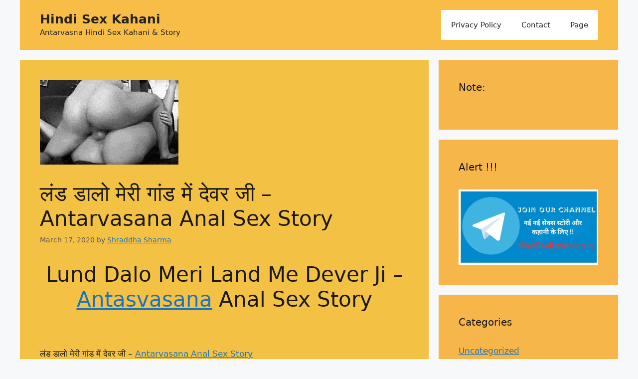

--- FILE ---
content_type: text/html; charset=UTF-8
request_url: https://hindisexkahani.co.in/%E0%A4%B2%E0%A4%82%E0%A4%A1-%E0%A4%A1%E0%A4%BE%E0%A4%B2%E0%A5%8B-%E0%A4%AE%E0%A5%87%E0%A4%B0%E0%A5%80-%E0%A4%97%E0%A4%BE%E0%A4%82%E0%A4%A1-%E0%A4%AE%E0%A5%87%E0%A4%82-%E0%A4%A6%E0%A5%87%E0%A4%B5/
body_size: 23568
content:
<!DOCTYPE html>
<html lang="en-US" prefix="og: https://ogp.me/ns#">
<head>
	<meta charset="UTF-8">
	<script>
window.JetpackScriptData = {"site":{"icon":"https://i0.wp.com/hindisexkahani.co.in/wp-content/uploads/2019/07/cropped-ef13bc5b-1cb5-442d-b3f6-dc9b78a4d2a8_200x200-1.png?fit=512%2C512\u0026ssl=1\u0026w=64","title":"Hindi Sex Kahani","host":"unknown","is_wpcom_platform":false}};
</script>
	<style>img:is([sizes="auto" i], [sizes^="auto," i]) { contain-intrinsic-size: 3000px 1500px }</style>
	<meta name="viewport" content="width=device-width, initial-scale=1">
<!-- Search Engine Optimization by Rank Math - https://rankmath.com/ -->
<title>लंड डालो मेरी गांड में देवर जी - Antarvasana Anal Sex Story - Hindi Sex Kahani</title>
<meta name="description" content="लंड डालो मेरी गांड में देवर जी - Antarvasana Anal Sex Story फिर जैसे ही मैंने तुम्हारे लंड के ऊपर नीचे होना शुरू किया तो में बिल्कुल पागल ही हो गई, क्योंकि"/>
<meta name="robots" content="follow, index, max-snippet:-1, max-video-preview:-1, max-image-preview:large"/>
<link rel="canonical" href="https://hindisexkahani.co.in/%e0%a4%b2%e0%a4%82%e0%a4%a1-%e0%a4%a1%e0%a4%be%e0%a4%b2%e0%a5%8b-%e0%a4%ae%e0%a5%87%e0%a4%b0%e0%a5%80-%e0%a4%97%e0%a4%be%e0%a4%82%e0%a4%a1-%e0%a4%ae%e0%a5%87%e0%a4%82-%e0%a4%a6%e0%a5%87%e0%a4%b5/" />
<meta property="og:locale" content="en_US" />
<meta property="og:type" content="article" />
<meta property="og:title" content="लंड डालो मेरी गांड में देवर जी - Antarvasana Anal Sex Story - Hindi Sex Kahani" />
<meta property="og:description" content="लंड डालो मेरी गांड में देवर जी - Antarvasana Anal Sex Story फिर जैसे ही मैंने तुम्हारे लंड के ऊपर नीचे होना शुरू किया तो में बिल्कुल पागल ही हो गई, क्योंकि" />
<meta property="og:url" content="https://hindisexkahani.co.in/%e0%a4%b2%e0%a4%82%e0%a4%a1-%e0%a4%a1%e0%a4%be%e0%a4%b2%e0%a5%8b-%e0%a4%ae%e0%a5%87%e0%a4%b0%e0%a5%80-%e0%a4%97%e0%a4%be%e0%a4%82%e0%a4%a1-%e0%a4%ae%e0%a5%87%e0%a4%82-%e0%a4%a6%e0%a5%87%e0%a4%b5/" />
<meta property="og:site_name" content="HindiSexKahani" />
<meta property="article:tag" content="Antarvasana Hindi Sex Kahani" />
<meta property="article:tag" content="Antarvasana Sex kahani" />
<meta property="article:tag" content="Antarvasna kahani" />
<meta property="article:tag" content="Antarwasna Hindi Sex Kahani" />
<meta property="article:tag" content="भाभी के साथ" />
<meta property="article:section" content="अन्तर्वासना -Antarvasana Sex Kahani" />
<meta property="og:updated_time" content="2020-03-17T07:32:08+05:30" />
<meta property="article:published_time" content="2020-03-17T07:03:49+05:30" />
<meta property="article:modified_time" content="2020-03-17T07:32:08+05:30" />
<meta name="twitter:card" content="summary_large_image" />
<meta name="twitter:title" content="लंड डालो मेरी गांड में देवर जी - Antarvasana Anal Sex Story - Hindi Sex Kahani" />
<meta name="twitter:description" content="लंड डालो मेरी गांड में देवर जी - Antarvasana Anal Sex Story फिर जैसे ही मैंने तुम्हारे लंड के ऊपर नीचे होना शुरू किया तो में बिल्कुल पागल ही हो गई, क्योंकि" />
<script type="application/ld+json" class="rank-math-schema">{"@context":"https://schema.org","@graph":[{"@type":["Person","Organization"],"@id":"https://hindisexkahani.co.in/#person","name":"HindiSexKahani"},{"@type":"WebSite","@id":"https://hindisexkahani.co.in/#website","url":"https://hindisexkahani.co.in","name":"HindiSexKahani","publisher":{"@id":"https://hindisexkahani.co.in/#person"},"inLanguage":"en-US"},{"@type":"ImageObject","@id":"https://i0.wp.com/hindisexkahani.co.in/wp-content/uploads/2020/03/656_1000.gif?fit=278%2C170&amp;ssl=1","url":"https://i0.wp.com/hindisexkahani.co.in/wp-content/uploads/2020/03/656_1000.gif?fit=278%2C170&amp;ssl=1","width":"278","height":"170","caption":"Antarvasana Anal Sex Story","inLanguage":"en-US"},{"@type":"WebPage","@id":"https://hindisexkahani.co.in/%e0%a4%b2%e0%a4%82%e0%a4%a1-%e0%a4%a1%e0%a4%be%e0%a4%b2%e0%a5%8b-%e0%a4%ae%e0%a5%87%e0%a4%b0%e0%a5%80-%e0%a4%97%e0%a4%be%e0%a4%82%e0%a4%a1-%e0%a4%ae%e0%a5%87%e0%a4%82-%e0%a4%a6%e0%a5%87%e0%a4%b5/#webpage","url":"https://hindisexkahani.co.in/%e0%a4%b2%e0%a4%82%e0%a4%a1-%e0%a4%a1%e0%a4%be%e0%a4%b2%e0%a5%8b-%e0%a4%ae%e0%a5%87%e0%a4%b0%e0%a5%80-%e0%a4%97%e0%a4%be%e0%a4%82%e0%a4%a1-%e0%a4%ae%e0%a5%87%e0%a4%82-%e0%a4%a6%e0%a5%87%e0%a4%b5/","name":"\u0932\u0902\u0921 \u0921\u093e\u0932\u094b \u092e\u0947\u0930\u0940 \u0917\u093e\u0902\u0921 \u092e\u0947\u0902 \u0926\u0947\u0935\u0930 \u091c\u0940 - Antarvasana Anal Sex Story - Hindi Sex Kahani","datePublished":"2020-03-17T07:03:49+05:30","dateModified":"2020-03-17T07:32:08+05:30","isPartOf":{"@id":"https://hindisexkahani.co.in/#website"},"primaryImageOfPage":{"@id":"https://i0.wp.com/hindisexkahani.co.in/wp-content/uploads/2020/03/656_1000.gif?fit=278%2C170&amp;ssl=1"},"inLanguage":"en-US"},{"@type":"Person","@id":"https://hindisexkahani.co.in/author/abhi803521gmail-com/","name":"Shraddha Sharma","url":"https://hindisexkahani.co.in/author/abhi803521gmail-com/","image":{"@type":"ImageObject","@id":"https://secure.gravatar.com/avatar/91e7ecb922e8a15323f9e52850139f65135f6a49737b3c620529b18d61bc9745?s=96&amp;d=mm&amp;r=g","url":"https://secure.gravatar.com/avatar/91e7ecb922e8a15323f9e52850139f65135f6a49737b3c620529b18d61bc9745?s=96&amp;d=mm&amp;r=g","caption":"Shraddha Sharma","inLanguage":"en-US"}},{"@type":"BlogPosting","headline":"\u0932\u0902\u0921 \u0921\u093e\u0932\u094b \u092e\u0947\u0930\u0940 \u0917\u093e\u0902\u0921 \u092e\u0947\u0902 \u0926\u0947\u0935\u0930 \u091c\u0940 - Antarvasana Anal Sex Story - Hindi Sex Kahani","keywords":"Antarvasana Anal Sex Story","datePublished":"2020-03-17T07:03:49+05:30","dateModified":"2020-03-17T07:32:08+05:30","author":{"@id":"https://hindisexkahani.co.in/author/abhi803521gmail-com/","name":"Shraddha Sharma"},"publisher":{"@id":"https://hindisexkahani.co.in/#person"},"description":"\u0932\u0902\u0921 \u0921\u093e\u0932\u094b \u092e\u0947\u0930\u0940 \u0917\u093e\u0902\u0921 \u092e\u0947\u0902 \u0926\u0947\u0935\u0930 \u091c\u0940 - Antarvasana Anal Sex Story \u092b\u093f\u0930 \u091c\u0948\u0938\u0947 \u0939\u0940 \u092e\u0948\u0902\u0928\u0947 \u0924\u0941\u092e\u094d\u0939\u093e\u0930\u0947 \u0932\u0902\u0921 \u0915\u0947 \u090a\u092a\u0930 \u0928\u0940\u091a\u0947 \u0939\u094b\u0928\u093e \u0936\u0941\u0930\u0942 \u0915\u093f\u092f\u093e \u0924\u094b \u092e\u0947\u0902 \u092c\u093f\u0932\u094d\u0915\u0941\u0932 \u092a\u093e\u0917\u0932 \u0939\u0940 \u0939\u094b \u0917\u0908, \u0915\u094d\u092f\u094b\u0902\u0915\u093f","name":"\u0932\u0902\u0921 \u0921\u093e\u0932\u094b \u092e\u0947\u0930\u0940 \u0917\u093e\u0902\u0921 \u092e\u0947\u0902 \u0926\u0947\u0935\u0930 \u091c\u0940 - Antarvasana Anal Sex Story - Hindi Sex Kahani","@id":"https://hindisexkahani.co.in/%e0%a4%b2%e0%a4%82%e0%a4%a1-%e0%a4%a1%e0%a4%be%e0%a4%b2%e0%a5%8b-%e0%a4%ae%e0%a5%87%e0%a4%b0%e0%a5%80-%e0%a4%97%e0%a4%be%e0%a4%82%e0%a4%a1-%e0%a4%ae%e0%a5%87%e0%a4%82-%e0%a4%a6%e0%a5%87%e0%a4%b5/#richSnippet","isPartOf":{"@id":"https://hindisexkahani.co.in/%e0%a4%b2%e0%a4%82%e0%a4%a1-%e0%a4%a1%e0%a4%be%e0%a4%b2%e0%a5%8b-%e0%a4%ae%e0%a5%87%e0%a4%b0%e0%a5%80-%e0%a4%97%e0%a4%be%e0%a4%82%e0%a4%a1-%e0%a4%ae%e0%a5%87%e0%a4%82-%e0%a4%a6%e0%a5%87%e0%a4%b5/#webpage"},"image":{"@id":"https://i0.wp.com/hindisexkahani.co.in/wp-content/uploads/2020/03/656_1000.gif?fit=278%2C170&amp;ssl=1"},"inLanguage":"en-US","mainEntityOfPage":{"@id":"https://hindisexkahani.co.in/%e0%a4%b2%e0%a4%82%e0%a4%a1-%e0%a4%a1%e0%a4%be%e0%a4%b2%e0%a5%8b-%e0%a4%ae%e0%a5%87%e0%a4%b0%e0%a5%80-%e0%a4%97%e0%a4%be%e0%a4%82%e0%a4%a1-%e0%a4%ae%e0%a5%87%e0%a4%82-%e0%a4%a6%e0%a5%87%e0%a4%b5/#webpage"}}]}</script>
<!-- /Rank Math WordPress SEO plugin -->

<link rel='dns-prefetch' href='//stats.wp.com' />
<link rel='preconnect' href='//c0.wp.com' />
<link rel='preconnect' href='//i0.wp.com' />
<link rel="alternate" type="application/rss+xml" title="Hindi Sex Kahani &raquo; Feed" href="https://hindisexkahani.co.in/feed/" />
<link rel="alternate" type="application/rss+xml" title="Hindi Sex Kahani &raquo; Comments Feed" href="https://hindisexkahani.co.in/comments/feed/" />
<link rel="alternate" type="application/rss+xml" title="Hindi Sex Kahani &raquo; लंड डालो मेरी गांड में देवर जी &#8211;  Antarvasana Anal Sex Story Comments Feed" href="https://hindisexkahani.co.in/%e0%a4%b2%e0%a4%82%e0%a4%a1-%e0%a4%a1%e0%a4%be%e0%a4%b2%e0%a5%8b-%e0%a4%ae%e0%a5%87%e0%a4%b0%e0%a5%80-%e0%a4%97%e0%a4%be%e0%a4%82%e0%a4%a1-%e0%a4%ae%e0%a5%87%e0%a4%82-%e0%a4%a6%e0%a5%87%e0%a4%b5/feed/" />
<script>
window._wpemojiSettings = {"baseUrl":"https:\/\/s.w.org\/images\/core\/emoji\/16.0.1\/72x72\/","ext":".png","svgUrl":"https:\/\/s.w.org\/images\/core\/emoji\/16.0.1\/svg\/","svgExt":".svg","source":{"concatemoji":"https:\/\/hindisexkahani.co.in\/wp-includes\/js\/wp-emoji-release.min.js?ver=930f363d74ec75ff3dced38db07e5b0f"}};
/*! This file is auto-generated */
!function(s,n){var o,i,e;function c(e){try{var t={supportTests:e,timestamp:(new Date).valueOf()};sessionStorage.setItem(o,JSON.stringify(t))}catch(e){}}function p(e,t,n){e.clearRect(0,0,e.canvas.width,e.canvas.height),e.fillText(t,0,0);var t=new Uint32Array(e.getImageData(0,0,e.canvas.width,e.canvas.height).data),a=(e.clearRect(0,0,e.canvas.width,e.canvas.height),e.fillText(n,0,0),new Uint32Array(e.getImageData(0,0,e.canvas.width,e.canvas.height).data));return t.every(function(e,t){return e===a[t]})}function u(e,t){e.clearRect(0,0,e.canvas.width,e.canvas.height),e.fillText(t,0,0);for(var n=e.getImageData(16,16,1,1),a=0;a<n.data.length;a++)if(0!==n.data[a])return!1;return!0}function f(e,t,n,a){switch(t){case"flag":return n(e,"\ud83c\udff3\ufe0f\u200d\u26a7\ufe0f","\ud83c\udff3\ufe0f\u200b\u26a7\ufe0f")?!1:!n(e,"\ud83c\udde8\ud83c\uddf6","\ud83c\udde8\u200b\ud83c\uddf6")&&!n(e,"\ud83c\udff4\udb40\udc67\udb40\udc62\udb40\udc65\udb40\udc6e\udb40\udc67\udb40\udc7f","\ud83c\udff4\u200b\udb40\udc67\u200b\udb40\udc62\u200b\udb40\udc65\u200b\udb40\udc6e\u200b\udb40\udc67\u200b\udb40\udc7f");case"emoji":return!a(e,"\ud83e\udedf")}return!1}function g(e,t,n,a){var r="undefined"!=typeof WorkerGlobalScope&&self instanceof WorkerGlobalScope?new OffscreenCanvas(300,150):s.createElement("canvas"),o=r.getContext("2d",{willReadFrequently:!0}),i=(o.textBaseline="top",o.font="600 32px Arial",{});return e.forEach(function(e){i[e]=t(o,e,n,a)}),i}function t(e){var t=s.createElement("script");t.src=e,t.defer=!0,s.head.appendChild(t)}"undefined"!=typeof Promise&&(o="wpEmojiSettingsSupports",i=["flag","emoji"],n.supports={everything:!0,everythingExceptFlag:!0},e=new Promise(function(e){s.addEventListener("DOMContentLoaded",e,{once:!0})}),new Promise(function(t){var n=function(){try{var e=JSON.parse(sessionStorage.getItem(o));if("object"==typeof e&&"number"==typeof e.timestamp&&(new Date).valueOf()<e.timestamp+604800&&"object"==typeof e.supportTests)return e.supportTests}catch(e){}return null}();if(!n){if("undefined"!=typeof Worker&&"undefined"!=typeof OffscreenCanvas&&"undefined"!=typeof URL&&URL.createObjectURL&&"undefined"!=typeof Blob)try{var e="postMessage("+g.toString()+"("+[JSON.stringify(i),f.toString(),p.toString(),u.toString()].join(",")+"));",a=new Blob([e],{type:"text/javascript"}),r=new Worker(URL.createObjectURL(a),{name:"wpTestEmojiSupports"});return void(r.onmessage=function(e){c(n=e.data),r.terminate(),t(n)})}catch(e){}c(n=g(i,f,p,u))}t(n)}).then(function(e){for(var t in e)n.supports[t]=e[t],n.supports.everything=n.supports.everything&&n.supports[t],"flag"!==t&&(n.supports.everythingExceptFlag=n.supports.everythingExceptFlag&&n.supports[t]);n.supports.everythingExceptFlag=n.supports.everythingExceptFlag&&!n.supports.flag,n.DOMReady=!1,n.readyCallback=function(){n.DOMReady=!0}}).then(function(){return e}).then(function(){var e;n.supports.everything||(n.readyCallback(),(e=n.source||{}).concatemoji?t(e.concatemoji):e.wpemoji&&e.twemoji&&(t(e.twemoji),t(e.wpemoji)))}))}((window,document),window._wpemojiSettings);
</script>
<link rel='stylesheet' id='jetpack_related-posts-css' href='https://c0.wp.com/p/jetpack/14.8/modules/related-posts/related-posts.css' media='all' />
<style id='wp-emoji-styles-inline-css'>

	img.wp-smiley, img.emoji {
		display: inline !important;
		border: none !important;
		box-shadow: none !important;
		height: 1em !important;
		width: 1em !important;
		margin: 0 0.07em !important;
		vertical-align: -0.1em !important;
		background: none !important;
		padding: 0 !important;
	}
</style>
<link rel='stylesheet' id='wp-block-library-css' href='https://c0.wp.com/c/6.8.3/wp-includes/css/dist/block-library/style.min.css' media='all' />
<style id='classic-theme-styles-inline-css'>
/*! This file is auto-generated */
.wp-block-button__link{color:#fff;background-color:#32373c;border-radius:9999px;box-shadow:none;text-decoration:none;padding:calc(.667em + 2px) calc(1.333em + 2px);font-size:1.125em}.wp-block-file__button{background:#32373c;color:#fff;text-decoration:none}
</style>
<link rel='stylesheet' id='mediaelement-css' href='https://c0.wp.com/c/6.8.3/wp-includes/js/mediaelement/mediaelementplayer-legacy.min.css' media='all' />
<link rel='stylesheet' id='wp-mediaelement-css' href='https://c0.wp.com/c/6.8.3/wp-includes/js/mediaelement/wp-mediaelement.min.css' media='all' />
<style id='jetpack-sharing-buttons-style-inline-css'>
.jetpack-sharing-buttons__services-list{display:flex;flex-direction:row;flex-wrap:wrap;gap:0;list-style-type:none;margin:5px;padding:0}.jetpack-sharing-buttons__services-list.has-small-icon-size{font-size:12px}.jetpack-sharing-buttons__services-list.has-normal-icon-size{font-size:16px}.jetpack-sharing-buttons__services-list.has-large-icon-size{font-size:24px}.jetpack-sharing-buttons__services-list.has-huge-icon-size{font-size:36px}@media print{.jetpack-sharing-buttons__services-list{display:none!important}}.editor-styles-wrapper .wp-block-jetpack-sharing-buttons{gap:0;padding-inline-start:0}ul.jetpack-sharing-buttons__services-list.has-background{padding:1.25em 2.375em}
</style>
<style id='global-styles-inline-css'>
:root{--wp--preset--aspect-ratio--square: 1;--wp--preset--aspect-ratio--4-3: 4/3;--wp--preset--aspect-ratio--3-4: 3/4;--wp--preset--aspect-ratio--3-2: 3/2;--wp--preset--aspect-ratio--2-3: 2/3;--wp--preset--aspect-ratio--16-9: 16/9;--wp--preset--aspect-ratio--9-16: 9/16;--wp--preset--color--black: #000000;--wp--preset--color--cyan-bluish-gray: #abb8c3;--wp--preset--color--white: #ffffff;--wp--preset--color--pale-pink: #f78da7;--wp--preset--color--vivid-red: #cf2e2e;--wp--preset--color--luminous-vivid-orange: #ff6900;--wp--preset--color--luminous-vivid-amber: #fcb900;--wp--preset--color--light-green-cyan: #7bdcb5;--wp--preset--color--vivid-green-cyan: #00d084;--wp--preset--color--pale-cyan-blue: #8ed1fc;--wp--preset--color--vivid-cyan-blue: #0693e3;--wp--preset--color--vivid-purple: #9b51e0;--wp--preset--color--contrast: var(--contrast);--wp--preset--color--contrast-2: var(--contrast-2);--wp--preset--color--contrast-3: var(--contrast-3);--wp--preset--color--base: var(--base);--wp--preset--color--base-2: var(--base-2);--wp--preset--color--base-3: var(--base-3);--wp--preset--color--accent: var(--accent);--wp--preset--gradient--vivid-cyan-blue-to-vivid-purple: linear-gradient(135deg,rgba(6,147,227,1) 0%,rgb(155,81,224) 100%);--wp--preset--gradient--light-green-cyan-to-vivid-green-cyan: linear-gradient(135deg,rgb(122,220,180) 0%,rgb(0,208,130) 100%);--wp--preset--gradient--luminous-vivid-amber-to-luminous-vivid-orange: linear-gradient(135deg,rgba(252,185,0,1) 0%,rgba(255,105,0,1) 100%);--wp--preset--gradient--luminous-vivid-orange-to-vivid-red: linear-gradient(135deg,rgba(255,105,0,1) 0%,rgb(207,46,46) 100%);--wp--preset--gradient--very-light-gray-to-cyan-bluish-gray: linear-gradient(135deg,rgb(238,238,238) 0%,rgb(169,184,195) 100%);--wp--preset--gradient--cool-to-warm-spectrum: linear-gradient(135deg,rgb(74,234,220) 0%,rgb(151,120,209) 20%,rgb(207,42,186) 40%,rgb(238,44,130) 60%,rgb(251,105,98) 80%,rgb(254,248,76) 100%);--wp--preset--gradient--blush-light-purple: linear-gradient(135deg,rgb(255,206,236) 0%,rgb(152,150,240) 100%);--wp--preset--gradient--blush-bordeaux: linear-gradient(135deg,rgb(254,205,165) 0%,rgb(254,45,45) 50%,rgb(107,0,62) 100%);--wp--preset--gradient--luminous-dusk: linear-gradient(135deg,rgb(255,203,112) 0%,rgb(199,81,192) 50%,rgb(65,88,208) 100%);--wp--preset--gradient--pale-ocean: linear-gradient(135deg,rgb(255,245,203) 0%,rgb(182,227,212) 50%,rgb(51,167,181) 100%);--wp--preset--gradient--electric-grass: linear-gradient(135deg,rgb(202,248,128) 0%,rgb(113,206,126) 100%);--wp--preset--gradient--midnight: linear-gradient(135deg,rgb(2,3,129) 0%,rgb(40,116,252) 100%);--wp--preset--font-size--small: 13px;--wp--preset--font-size--medium: 20px;--wp--preset--font-size--large: 36px;--wp--preset--font-size--x-large: 42px;--wp--preset--spacing--20: 0.44rem;--wp--preset--spacing--30: 0.67rem;--wp--preset--spacing--40: 1rem;--wp--preset--spacing--50: 1.5rem;--wp--preset--spacing--60: 2.25rem;--wp--preset--spacing--70: 3.38rem;--wp--preset--spacing--80: 5.06rem;--wp--preset--shadow--natural: 6px 6px 9px rgba(0, 0, 0, 0.2);--wp--preset--shadow--deep: 12px 12px 50px rgba(0, 0, 0, 0.4);--wp--preset--shadow--sharp: 6px 6px 0px rgba(0, 0, 0, 0.2);--wp--preset--shadow--outlined: 6px 6px 0px -3px rgba(255, 255, 255, 1), 6px 6px rgba(0, 0, 0, 1);--wp--preset--shadow--crisp: 6px 6px 0px rgba(0, 0, 0, 1);}:where(.is-layout-flex){gap: 0.5em;}:where(.is-layout-grid){gap: 0.5em;}body .is-layout-flex{display: flex;}.is-layout-flex{flex-wrap: wrap;align-items: center;}.is-layout-flex > :is(*, div){margin: 0;}body .is-layout-grid{display: grid;}.is-layout-grid > :is(*, div){margin: 0;}:where(.wp-block-columns.is-layout-flex){gap: 2em;}:where(.wp-block-columns.is-layout-grid){gap: 2em;}:where(.wp-block-post-template.is-layout-flex){gap: 1.25em;}:where(.wp-block-post-template.is-layout-grid){gap: 1.25em;}.has-black-color{color: var(--wp--preset--color--black) !important;}.has-cyan-bluish-gray-color{color: var(--wp--preset--color--cyan-bluish-gray) !important;}.has-white-color{color: var(--wp--preset--color--white) !important;}.has-pale-pink-color{color: var(--wp--preset--color--pale-pink) !important;}.has-vivid-red-color{color: var(--wp--preset--color--vivid-red) !important;}.has-luminous-vivid-orange-color{color: var(--wp--preset--color--luminous-vivid-orange) !important;}.has-luminous-vivid-amber-color{color: var(--wp--preset--color--luminous-vivid-amber) !important;}.has-light-green-cyan-color{color: var(--wp--preset--color--light-green-cyan) !important;}.has-vivid-green-cyan-color{color: var(--wp--preset--color--vivid-green-cyan) !important;}.has-pale-cyan-blue-color{color: var(--wp--preset--color--pale-cyan-blue) !important;}.has-vivid-cyan-blue-color{color: var(--wp--preset--color--vivid-cyan-blue) !important;}.has-vivid-purple-color{color: var(--wp--preset--color--vivid-purple) !important;}.has-black-background-color{background-color: var(--wp--preset--color--black) !important;}.has-cyan-bluish-gray-background-color{background-color: var(--wp--preset--color--cyan-bluish-gray) !important;}.has-white-background-color{background-color: var(--wp--preset--color--white) !important;}.has-pale-pink-background-color{background-color: var(--wp--preset--color--pale-pink) !important;}.has-vivid-red-background-color{background-color: var(--wp--preset--color--vivid-red) !important;}.has-luminous-vivid-orange-background-color{background-color: var(--wp--preset--color--luminous-vivid-orange) !important;}.has-luminous-vivid-amber-background-color{background-color: var(--wp--preset--color--luminous-vivid-amber) !important;}.has-light-green-cyan-background-color{background-color: var(--wp--preset--color--light-green-cyan) !important;}.has-vivid-green-cyan-background-color{background-color: var(--wp--preset--color--vivid-green-cyan) !important;}.has-pale-cyan-blue-background-color{background-color: var(--wp--preset--color--pale-cyan-blue) !important;}.has-vivid-cyan-blue-background-color{background-color: var(--wp--preset--color--vivid-cyan-blue) !important;}.has-vivid-purple-background-color{background-color: var(--wp--preset--color--vivid-purple) !important;}.has-black-border-color{border-color: var(--wp--preset--color--black) !important;}.has-cyan-bluish-gray-border-color{border-color: var(--wp--preset--color--cyan-bluish-gray) !important;}.has-white-border-color{border-color: var(--wp--preset--color--white) !important;}.has-pale-pink-border-color{border-color: var(--wp--preset--color--pale-pink) !important;}.has-vivid-red-border-color{border-color: var(--wp--preset--color--vivid-red) !important;}.has-luminous-vivid-orange-border-color{border-color: var(--wp--preset--color--luminous-vivid-orange) !important;}.has-luminous-vivid-amber-border-color{border-color: var(--wp--preset--color--luminous-vivid-amber) !important;}.has-light-green-cyan-border-color{border-color: var(--wp--preset--color--light-green-cyan) !important;}.has-vivid-green-cyan-border-color{border-color: var(--wp--preset--color--vivid-green-cyan) !important;}.has-pale-cyan-blue-border-color{border-color: var(--wp--preset--color--pale-cyan-blue) !important;}.has-vivid-cyan-blue-border-color{border-color: var(--wp--preset--color--vivid-cyan-blue) !important;}.has-vivid-purple-border-color{border-color: var(--wp--preset--color--vivid-purple) !important;}.has-vivid-cyan-blue-to-vivid-purple-gradient-background{background: var(--wp--preset--gradient--vivid-cyan-blue-to-vivid-purple) !important;}.has-light-green-cyan-to-vivid-green-cyan-gradient-background{background: var(--wp--preset--gradient--light-green-cyan-to-vivid-green-cyan) !important;}.has-luminous-vivid-amber-to-luminous-vivid-orange-gradient-background{background: var(--wp--preset--gradient--luminous-vivid-amber-to-luminous-vivid-orange) !important;}.has-luminous-vivid-orange-to-vivid-red-gradient-background{background: var(--wp--preset--gradient--luminous-vivid-orange-to-vivid-red) !important;}.has-very-light-gray-to-cyan-bluish-gray-gradient-background{background: var(--wp--preset--gradient--very-light-gray-to-cyan-bluish-gray) !important;}.has-cool-to-warm-spectrum-gradient-background{background: var(--wp--preset--gradient--cool-to-warm-spectrum) !important;}.has-blush-light-purple-gradient-background{background: var(--wp--preset--gradient--blush-light-purple) !important;}.has-blush-bordeaux-gradient-background{background: var(--wp--preset--gradient--blush-bordeaux) !important;}.has-luminous-dusk-gradient-background{background: var(--wp--preset--gradient--luminous-dusk) !important;}.has-pale-ocean-gradient-background{background: var(--wp--preset--gradient--pale-ocean) !important;}.has-electric-grass-gradient-background{background: var(--wp--preset--gradient--electric-grass) !important;}.has-midnight-gradient-background{background: var(--wp--preset--gradient--midnight) !important;}.has-small-font-size{font-size: var(--wp--preset--font-size--small) !important;}.has-medium-font-size{font-size: var(--wp--preset--font-size--medium) !important;}.has-large-font-size{font-size: var(--wp--preset--font-size--large) !important;}.has-x-large-font-size{font-size: var(--wp--preset--font-size--x-large) !important;}
:where(.wp-block-post-template.is-layout-flex){gap: 1.25em;}:where(.wp-block-post-template.is-layout-grid){gap: 1.25em;}
:where(.wp-block-columns.is-layout-flex){gap: 2em;}:where(.wp-block-columns.is-layout-grid){gap: 2em;}
:root :where(.wp-block-pullquote){font-size: 1.5em;line-height: 1.6;}
</style>
<link rel='stylesheet' id='dashicons-css' href='https://c0.wp.com/c/6.8.3/wp-includes/css/dashicons.min.css' media='all' />
<link rel='stylesheet' id='everest-forms-general-css' href='https://hindisexkahani.co.in/wp-content/plugins/everest-forms/assets/css/everest-forms.css?ver=3.3.0' media='all' />
<link rel='stylesheet' id='jquery-intl-tel-input-css' href='https://hindisexkahani.co.in/wp-content/plugins/everest-forms/assets/css/intlTelInput.css?ver=3.3.0' media='all' />
<link rel='stylesheet' id='generate-comments-css' href='https://hindisexkahani.co.in/wp-content/themes/generatepress/assets/css/components/comments.min.css?ver=3.3.1' media='all' />
<link rel='stylesheet' id='generate-widget-areas-css' href='https://hindisexkahani.co.in/wp-content/themes/generatepress/assets/css/components/widget-areas.min.css?ver=3.3.1' media='all' />
<link rel='stylesheet' id='generate-style-css' href='https://hindisexkahani.co.in/wp-content/themes/generatepress/assets/css/main.min.css?ver=3.3.1' media='all' />
<style id='generate-style-inline-css'>
body{background-color:var(--base-2);color:#1a1918;}a{color:var(--accent);}a{text-decoration:underline;}.entry-title a, .site-branding a, a.button, .wp-block-button__link, .main-navigation a{text-decoration:none;}a:hover, a:focus, a:active{color:var(--contrast);}.wp-block-group__inner-container{max-width:1200px;margin-left:auto;margin-right:auto;}@media (max-width: 500px) and (min-width: 769px){.inside-header{display:flex;flex-direction:column;align-items:center;}.site-logo, .site-branding{margin-bottom:1.5em;}#site-navigation{margin:0 auto;}.header-widget{margin-top:1.5em;}}.generate-back-to-top{font-size:20px;border-radius:3px;position:fixed;bottom:30px;right:30px;line-height:40px;width:40px;text-align:center;z-index:10;transition:opacity 300ms ease-in-out;opacity:0.1;transform:translateY(1000px);}.generate-back-to-top__show{opacity:1;transform:translateY(0);}:root{--contrast:#222222;--contrast-2:#575760;--contrast-3:#b2b2be;--base:#f0f0f0;--base-2:#f7f8f9;--base-3:#ffffff;--accent:#1e73be;}:root .has-contrast-color{color:var(--contrast);}:root .has-contrast-background-color{background-color:var(--contrast);}:root .has-contrast-2-color{color:var(--contrast-2);}:root .has-contrast-2-background-color{background-color:var(--contrast-2);}:root .has-contrast-3-color{color:var(--contrast-3);}:root .has-contrast-3-background-color{background-color:var(--contrast-3);}:root .has-base-color{color:var(--base);}:root .has-base-background-color{background-color:var(--base);}:root .has-base-2-color{color:var(--base-2);}:root .has-base-2-background-color{background-color:var(--base-2);}:root .has-base-3-color{color:var(--base-3);}:root .has-base-3-background-color{background-color:var(--base-3);}:root .has-accent-color{color:var(--accent);}:root .has-accent-background-color{background-color:var(--accent);}.top-bar{background-color:var(--contrast);color:var(--base-3);}.top-bar a{color:#ffffff;}.top-bar a:hover{color:#303030;}.site-header{background-color:#f8bd46;color:var(--contrast);}.main-title a,.main-title a:hover{color:var(--contrast);}.site-description{color:var(--contrast);}.main-navigation,.main-navigation ul ul{background-color:var(--base-3);}.main-navigation .main-nav ul li a, .main-navigation .menu-toggle, .main-navigation .menu-bar-items{color:var(--contrast);}.main-navigation .main-nav ul li:not([class*="current-menu-"]):hover > a, .main-navigation .main-nav ul li:not([class*="current-menu-"]):focus > a, .main-navigation .main-nav ul li.sfHover:not([class*="current-menu-"]) > a, .main-navigation .menu-bar-item:hover > a, .main-navigation .menu-bar-item.sfHover > a{color:var(--accent);}button.menu-toggle:hover,button.menu-toggle:focus{color:var(--contrast);}.main-navigation .main-nav ul li[class*="current-menu-"] > a{color:var(--accent);}.navigation-search input[type="search"],.navigation-search input[type="search"]:active, .navigation-search input[type="search"]:focus, .main-navigation .main-nav ul li.search-item.active > a, .main-navigation .menu-bar-items .search-item.active > a{color:var(--accent);}.main-navigation ul ul{background-color:var(--base);}.separate-containers .inside-article, .separate-containers .comments-area, .separate-containers .page-header, .one-container .container, .separate-containers .paging-navigation, .inside-page-header{background-color:#f3c143;}.entry-title a{color:var(--contrast);}.entry-title a:hover{color:var(--contrast-2);}.entry-meta{color:var(--contrast-2);}.sidebar .widget{background-color:#f6b649;}.footer-widgets{background-color:var(--base-3);}.site-info{background-color:var(--base-3);}input[type="text"],input[type="email"],input[type="url"],input[type="password"],input[type="search"],input[type="tel"],input[type="number"],textarea,select{color:var(--contrast);background-color:var(--base-2);border-color:var(--base);}input[type="text"]:focus,input[type="email"]:focus,input[type="url"]:focus,input[type="password"]:focus,input[type="search"]:focus,input[type="tel"]:focus,input[type="number"]:focus,textarea:focus,select:focus{color:var(--contrast);background-color:var(--base-2);border-color:var(--contrast-3);}button,html input[type="button"],input[type="reset"],input[type="submit"],a.button,a.wp-block-button__link:not(.has-background){color:#ffffff;background-color:#55555e;}button:hover,html input[type="button"]:hover,input[type="reset"]:hover,input[type="submit"]:hover,a.button:hover,button:focus,html input[type="button"]:focus,input[type="reset"]:focus,input[type="submit"]:focus,a.button:focus,a.wp-block-button__link:not(.has-background):active,a.wp-block-button__link:not(.has-background):focus,a.wp-block-button__link:not(.has-background):hover{color:#ffffff;background-color:#3f4047;}a.generate-back-to-top{background-color:rgba( 0,0,0,0.4 );color:#ffffff;}a.generate-back-to-top:hover,a.generate-back-to-top:focus{background-color:rgba( 0,0,0,0.6 );color:#ffffff;}:root{--gp-search-modal-bg-color:var(--base-3);--gp-search-modal-text-color:var(--contrast);--gp-search-modal-overlay-bg-color:rgba(0,0,0,0.2);}@media (max-width:768px){.main-navigation .menu-bar-item:hover > a, .main-navigation .menu-bar-item.sfHover > a{background:none;color:var(--contrast);}}.nav-below-header .main-navigation .inside-navigation.grid-container, .nav-above-header .main-navigation .inside-navigation.grid-container{padding:0px 20px 0px 20px;}.site-main .wp-block-group__inner-container{padding:40px;}.separate-containers .paging-navigation{padding-top:20px;padding-bottom:20px;}.entry-content .alignwide, body:not(.no-sidebar) .entry-content .alignfull{margin-left:-40px;width:calc(100% + 80px);max-width:calc(100% + 80px);}.rtl .menu-item-has-children .dropdown-menu-toggle{padding-left:20px;}.rtl .main-navigation .main-nav ul li.menu-item-has-children > a{padding-right:20px;}@media (max-width:768px){.separate-containers .inside-article, .separate-containers .comments-area, .separate-containers .page-header, .separate-containers .paging-navigation, .one-container .site-content, .inside-page-header{padding:30px;}.site-main .wp-block-group__inner-container{padding:30px;}.inside-top-bar{padding-right:30px;padding-left:30px;}.inside-header{padding-right:30px;padding-left:30px;}.widget-area .widget{padding-top:30px;padding-right:30px;padding-bottom:30px;padding-left:30px;}.footer-widgets-container{padding-top:30px;padding-right:30px;padding-bottom:30px;padding-left:30px;}.inside-site-info{padding-right:30px;padding-left:30px;}.entry-content .alignwide, body:not(.no-sidebar) .entry-content .alignfull{margin-left:-30px;width:calc(100% + 60px);max-width:calc(100% + 60px);}.one-container .site-main .paging-navigation{margin-bottom:20px;}}/* End cached CSS */.is-right-sidebar{width:30%;}.is-left-sidebar{width:30%;}.site-content .content-area{width:70%;}@media (max-width:768px){.main-navigation .menu-toggle,.sidebar-nav-mobile:not(#sticky-placeholder){display:block;}.main-navigation ul,.gen-sidebar-nav,.main-navigation:not(.slideout-navigation):not(.toggled) .main-nav > ul,.has-inline-mobile-toggle #site-navigation .inside-navigation > *:not(.navigation-search):not(.main-nav){display:none;}.nav-align-right .inside-navigation,.nav-align-center .inside-navigation{justify-content:space-between;}.has-inline-mobile-toggle .mobile-menu-control-wrapper{display:flex;flex-wrap:wrap;}.has-inline-mobile-toggle .inside-header{flex-direction:row;text-align:left;flex-wrap:wrap;}.has-inline-mobile-toggle .header-widget,.has-inline-mobile-toggle #site-navigation{flex-basis:100%;}.nav-float-left .has-inline-mobile-toggle #site-navigation{order:10;}}
</style>
<style id='akismet-widget-style-inline-css'>

			.a-stats {
				--akismet-color-mid-green: #357b49;
				--akismet-color-white: #fff;
				--akismet-color-light-grey: #f6f7f7;

				max-width: 350px;
				width: auto;
			}

			.a-stats * {
				all: unset;
				box-sizing: border-box;
			}

			.a-stats strong {
				font-weight: 600;
			}

			.a-stats a.a-stats__link,
			.a-stats a.a-stats__link:visited,
			.a-stats a.a-stats__link:active {
				background: var(--akismet-color-mid-green);
				border: none;
				box-shadow: none;
				border-radius: 8px;
				color: var(--akismet-color-white);
				cursor: pointer;
				display: block;
				font-family: -apple-system, BlinkMacSystemFont, 'Segoe UI', 'Roboto', 'Oxygen-Sans', 'Ubuntu', 'Cantarell', 'Helvetica Neue', sans-serif;
				font-weight: 500;
				padding: 12px;
				text-align: center;
				text-decoration: none;
				transition: all 0.2s ease;
			}

			/* Extra specificity to deal with TwentyTwentyOne focus style */
			.widget .a-stats a.a-stats__link:focus {
				background: var(--akismet-color-mid-green);
				color: var(--akismet-color-white);
				text-decoration: none;
			}

			.a-stats a.a-stats__link:hover {
				filter: brightness(110%);
				box-shadow: 0 4px 12px rgba(0, 0, 0, 0.06), 0 0 2px rgba(0, 0, 0, 0.16);
			}

			.a-stats .count {
				color: var(--akismet-color-white);
				display: block;
				font-size: 1.5em;
				line-height: 1.4;
				padding: 0 13px;
				white-space: nowrap;
			}
		
</style>
<script id="jetpack_related-posts-js-extra">
var related_posts_js_options = {"post_heading":"h4"};
</script>
<script src="https://c0.wp.com/p/jetpack/14.8/_inc/build/related-posts/related-posts.min.js" id="jetpack_related-posts-js"></script>
<link rel="https://api.w.org/" href="https://hindisexkahani.co.in/wp-json/" /><link rel="alternate" title="JSON" type="application/json" href="https://hindisexkahani.co.in/wp-json/wp/v2/posts/923" /><link rel="EditURI" type="application/rsd+xml" title="RSD" href="https://hindisexkahani.co.in/xmlrpc.php?rsd" />
<link rel="alternate" title="oEmbed (JSON)" type="application/json+oembed" href="https://hindisexkahani.co.in/wp-json/oembed/1.0/embed?url=https%3A%2F%2Fhindisexkahani.co.in%2F%25e0%25a4%25b2%25e0%25a4%2582%25e0%25a4%25a1-%25e0%25a4%25a1%25e0%25a4%25be%25e0%25a4%25b2%25e0%25a5%258b-%25e0%25a4%25ae%25e0%25a5%2587%25e0%25a4%25b0%25e0%25a5%2580-%25e0%25a4%2597%25e0%25a4%25be%25e0%25a4%2582%25e0%25a4%25a1-%25e0%25a4%25ae%25e0%25a5%2587%25e0%25a4%2582-%25e0%25a4%25a6%25e0%25a5%2587%25e0%25a4%25b5%2F" />
<link rel="alternate" title="oEmbed (XML)" type="text/xml+oembed" href="https://hindisexkahani.co.in/wp-json/oembed/1.0/embed?url=https%3A%2F%2Fhindisexkahani.co.in%2F%25e0%25a4%25b2%25e0%25a4%2582%25e0%25a4%25a1-%25e0%25a4%25a1%25e0%25a4%25be%25e0%25a4%25b2%25e0%25a5%258b-%25e0%25a4%25ae%25e0%25a5%2587%25e0%25a4%25b0%25e0%25a5%2580-%25e0%25a4%2597%25e0%25a4%25be%25e0%25a4%2582%25e0%25a4%25a1-%25e0%25a4%25ae%25e0%25a5%2587%25e0%25a4%2582-%25e0%25a4%25a6%25e0%25a5%2587%25e0%25a4%25b5%2F&#038;format=xml" />
  <script src="https://cdn.onesignal.com/sdks/web/v16/OneSignalSDK.page.js" defer></script>
  <script>
          window.OneSignalDeferred = window.OneSignalDeferred || [];
          OneSignalDeferred.push(async function(OneSignal) {
            await OneSignal.init({
              appId: "8ab56c7c-b29d-4e85-a79b-117d7d7674a4",
              serviceWorkerOverrideForTypical: true,
              path: "https://hindisexkahani.co.in/wp-content/plugins/onesignal-free-web-push-notifications/sdk_files/",
              serviceWorkerParam: { scope: "/wp-content/plugins/onesignal-free-web-push-notifications/sdk_files/push/onesignal/" },
              serviceWorkerPath: "OneSignalSDKWorker.js",
            });
          });

          // Unregister the legacy OneSignal service worker to prevent scope conflicts
          navigator.serviceWorker.getRegistrations().then((registrations) => {
            // Iterate through all registered service workers
            registrations.forEach((registration) => {
              // Check the script URL to identify the specific service worker
              if (registration.active && registration.active.scriptURL.includes('OneSignalSDKWorker.js.php')) {
                // Unregister the service worker
                registration.unregister().then((success) => {
                  if (success) {
                    console.log('OneSignalSW: Successfully unregistered:', registration.active.scriptURL);
                  } else {
                    console.log('OneSignalSW: Failed to unregister:', registration.active.scriptURL);
                  }
                });
              }
            });
          }).catch((error) => {
            console.error('Error fetching service worker registrations:', error);
          });
        </script>
<meta name="monetag" content="acd62766fa0c4369ef2e58a7ce492cde">


<!-- Google tag (gtag.js) -->
<script async src="https://www.googletagmanager.com/gtag/js?id=UA-80068945-7"></script>
<script>
  window.dataLayer = window.dataLayer || [];
  function gtag(){dataLayer.push(arguments);}
  gtag('js', new Date());

  gtag('config', 'UA-80068945-7');
</script>



<script src="https://cdn.onesignal.com/sdks/web/v16/OneSignalSDK.page.js" defer></script>
<script>
  window.OneSignalDeferred = window.OneSignalDeferred || [];
  OneSignalDeferred.push(async function(OneSignal) {
    await OneSignal.init({
      appId: "8ab56c7c-b29d-4e85-a79b-117d7d7674a4",
    });
  });
</script>

<div id="7SAD1568740272C03E5" data-7pub="7SAD1568740272C03E5"></div>
                    <script src="https://code.adclickppc.com/7s-popunder.js"></script>
                    <script>
                    (function() {
                      initAd(['7SAD1568740272C03E5', 'popunder'])
                      }())
                    </script>
	<style>img#wpstats{display:none}</style>
				<script>
			document.documentElement.className = document.documentElement.className.replace('no-js', 'js');
		</script>
				<style>
			.no-js img.lazyload {
				display: none;
			}

			figure.wp-block-image img.lazyloading {
				min-width: 150px;
			}

			.lazyload,
			.lazyloading {
				--smush-placeholder-width: 100px;
				--smush-placeholder-aspect-ratio: 1/1;
				width: var(--smush-placeholder-width) !important;
				aspect-ratio: var(--smush-placeholder-aspect-ratio) !important;
			}

						.lazyload, .lazyloading {
				opacity: 0;
			}

			.lazyloaded {
				opacity: 1;
				transition: opacity 400ms;
				transition-delay: 0ms;
			}

					</style>
		<link rel="pingback" href="https://hindisexkahani.co.in/xmlrpc.php">
<style>.recentcomments a{display:inline !important;padding:0 !important;margin:0 !important;}</style><link rel="icon" href="https://i0.wp.com/hindisexkahani.co.in/wp-content/uploads/2019/07/cropped-ef13bc5b-1cb5-442d-b3f6-dc9b78a4d2a8_200x200-1.png?fit=32%2C32&#038;ssl=1" sizes="32x32" />
<link rel="icon" href="https://i0.wp.com/hindisexkahani.co.in/wp-content/uploads/2019/07/cropped-ef13bc5b-1cb5-442d-b3f6-dc9b78a4d2a8_200x200-1.png?fit=192%2C192&#038;ssl=1" sizes="192x192" />
<link rel="apple-touch-icon" href="https://i0.wp.com/hindisexkahani.co.in/wp-content/uploads/2019/07/cropped-ef13bc5b-1cb5-442d-b3f6-dc9b78a4d2a8_200x200-1.png?fit=180%2C180&#038;ssl=1" />
<meta name="msapplication-TileImage" content="https://i0.wp.com/hindisexkahani.co.in/wp-content/uploads/2019/07/cropped-ef13bc5b-1cb5-442d-b3f6-dc9b78a4d2a8_200x200-1.png?fit=270%2C270&#038;ssl=1" />
</head>

<body data-rsssl=1 class="wp-singular post-template-default single single-post postid-923 single-format-standard wp-embed-responsive wp-theme-generatepress everest-forms-no-js right-sidebar nav-float-right separate-containers header-aligned-left dropdown-hover featured-image-active" itemtype="https://schema.org/Blog" itemscope>
	<meta name="7searchppc" content="08ef01942bcd3ecbdc3ebea6571eeab1"/>

<div id="7SAD1568740272C03E5" data-7pub="7SAD1568740272C03E5"></div>
                    <script src="https://code.adclickppc.com/7s-popunder.js"></script>
                    <script>
                    (function() {
                      initAd(['7SAD1568740272C03E5', 'popunder'])
                      }())
                    </script>
<a class="screen-reader-text skip-link" href="#content" title="Skip to content">Skip to content</a>		<header class="site-header grid-container has-inline-mobile-toggle" id="masthead" aria-label="Site"  itemtype="https://schema.org/WPHeader" itemscope>
			<div class="inside-header">
				<div class="site-branding">
						<p class="main-title" itemprop="headline">
					<a href="https://hindisexkahani.co.in/" rel="home">
						Hindi Sex Kahani
					</a>
				</p>
						<p class="site-description" itemprop="description">
					Antarvasna Hindi Sex Kahani & Story
				</p>
					</div>	<nav class="main-navigation mobile-menu-control-wrapper" id="mobile-menu-control-wrapper" aria-label="Mobile Toggle">
		<div class="menu-bar-items"></div>		<button data-nav="site-navigation" class="menu-toggle" aria-controls="primary-menu" aria-expanded="false">
			<span class="gp-icon icon-menu-bars"><svg viewBox="0 0 512 512" aria-hidden="true" xmlns="http://www.w3.org/2000/svg" width="1em" height="1em"><path d="M0 96c0-13.255 10.745-24 24-24h464c13.255 0 24 10.745 24 24s-10.745 24-24 24H24c-13.255 0-24-10.745-24-24zm0 160c0-13.255 10.745-24 24-24h464c13.255 0 24 10.745 24 24s-10.745 24-24 24H24c-13.255 0-24-10.745-24-24zm0 160c0-13.255 10.745-24 24-24h464c13.255 0 24 10.745 24 24s-10.745 24-24 24H24c-13.255 0-24-10.745-24-24z" /></svg><svg viewBox="0 0 512 512" aria-hidden="true" xmlns="http://www.w3.org/2000/svg" width="1em" height="1em"><path d="M71.029 71.029c9.373-9.372 24.569-9.372 33.942 0L256 222.059l151.029-151.03c9.373-9.372 24.569-9.372 33.942 0 9.372 9.373 9.372 24.569 0 33.942L289.941 256l151.03 151.029c9.372 9.373 9.372 24.569 0 33.942-9.373 9.372-24.569 9.372-33.942 0L256 289.941l-151.029 151.03c-9.373 9.372-24.569 9.372-33.942 0-9.372-9.373-9.372-24.569 0-33.942L222.059 256 71.029 104.971c-9.372-9.373-9.372-24.569 0-33.942z" /></svg></span><span class="screen-reader-text">Menu</span>		</button>
	</nav>
			<nav class="main-navigation nav-align-right has-menu-bar-items sub-menu-right" id="site-navigation" aria-label="Primary"  itemtype="https://schema.org/SiteNavigationElement" itemscope>
			<div class="inside-navigation grid-container">
								<button class="menu-toggle" aria-controls="primary-menu" aria-expanded="false">
					<span class="gp-icon icon-menu-bars"><svg viewBox="0 0 512 512" aria-hidden="true" xmlns="http://www.w3.org/2000/svg" width="1em" height="1em"><path d="M0 96c0-13.255 10.745-24 24-24h464c13.255 0 24 10.745 24 24s-10.745 24-24 24H24c-13.255 0-24-10.745-24-24zm0 160c0-13.255 10.745-24 24-24h464c13.255 0 24 10.745 24 24s-10.745 24-24 24H24c-13.255 0-24-10.745-24-24zm0 160c0-13.255 10.745-24 24-24h464c13.255 0 24 10.745 24 24s-10.745 24-24 24H24c-13.255 0-24-10.745-24-24z" /></svg><svg viewBox="0 0 512 512" aria-hidden="true" xmlns="http://www.w3.org/2000/svg" width="1em" height="1em"><path d="M71.029 71.029c9.373-9.372 24.569-9.372 33.942 0L256 222.059l151.029-151.03c9.373-9.372 24.569-9.372 33.942 0 9.372 9.373 9.372 24.569 0 33.942L289.941 256l151.03 151.029c9.372 9.373 9.372 24.569 0 33.942-9.373 9.372-24.569 9.372-33.942 0L256 289.941l-151.029 151.03c-9.373 9.372-24.569 9.372-33.942 0-9.372-9.373-9.372-24.569 0-33.942L222.059 256 71.029 104.971c-9.372-9.373-9.372-24.569 0-33.942z" /></svg></span><span class="mobile-menu">Menu</span>				</button>
						<div id="primary-menu" class="main-nav">
			<ul class="menu sf-menu">
				<li class="page_item page-item-3"><a href="https://hindisexkahani.co.in/privacy-policy/">Privacy Policy</a></li>
<li class="page_item page-item-14"><a href="https://hindisexkahani.co.in/contact/">Contact</a></li>
<li class="page_item page-item-1204"><a href="https://hindisexkahani.co.in/page/">Page</a></li>
			</ul>
		</div>
		<div class="menu-bar-items"></div>			</div>
		</nav>
					</div>
		</header>
		
	<div class="site grid-container container hfeed" id="page">
				<div class="site-content" id="content">
			
	<div class="content-area" id="primary">
		<main class="site-main" id="main">
			
<article id="post-923" class="post-923 post type-post status-publish format-standard has-post-thumbnail hentry category--antarvasana-sex-kahani category----hot-bhabhi-sex tag-antarvasana-hindi-sex-kahani tag-antarvasana-sex-kahani tag-antarvasna-kahani tag-antarwasna-hindi-sex-kahani tag-20" itemtype="https://schema.org/CreativeWork" itemscope>
	<div class="inside-article">
				<div class="featured-image page-header-image-single grid-container grid-parent">
			<img width="278" height="170" data-src="https://i0.wp.com/hindisexkahani.co.in/wp-content/uploads/2020/03/656_1000.gif?fit=278%2C170&amp;ssl=1" class="attachment-full size-full wp-post-image lazyload" alt="Antarvasana Anal Sex Story" itemprop="image" decoding="async" src="[data-uri]" style="--smush-placeholder-width: 278px; --smush-placeholder-aspect-ratio: 278/170;" />		</div>
					<header class="entry-header" aria-label="Content">
				<h1 class="entry-title" itemprop="headline">लंड डालो मेरी गांड में देवर जी &#8211;  Antarvasana Anal Sex Story</h1>		<div class="entry-meta">
			<span class="posted-on"><time class="entry-date published" datetime="2020-03-17T07:03:49+05:30" itemprop="datePublished">March 17, 2020</time></span> <span class="byline">by <span class="author vcard" itemprop="author" itemtype="https://schema.org/Person" itemscope><a class="url fn n" href="https://hindisexkahani.co.in/author/abhi803521gmail-com/" title="View all posts by Shraddha Sharma" rel="author" itemprop="url"><span class="author-name" itemprop="name">Shraddha Sharma</span></a></span></span> 		</div>
					</header>
			
		<div class="entry-content" itemprop="text">
			<h1 style="text-align: center;">Lund Dalo Meri Land Me Dever Ji &#8211; <a href="https://hindisexkahani.co.in/category/%e0%a4%85%e0%a4%a8%e0%a5%8d%e0%a4%a4%e0%a4%b0%e0%a5%8d%e0%a4%b5%e0%a4%be%e0%a4%b8%e0%a4%a8%e0%a4%be-antarvasana-sex-kahani/">Antasvasana</a> Anal Sex Story</h1>
<p>&nbsp;</p>
<p>लंड डालो मेरी गांड में देवर जी &#8211; <a href="https://top10s.in" target="_blank" rel="noopener">Antarvasana Anal Sex Story</a></p>
<p>मेरा नाम विक्की है और में नोएडा में किराए पर एक कमरा लेकर रहने वाला एक लड़का हूँ. दोस्तों आज में जो Story आप सभी लोगों के सामने लाया हूँ वो मेरी खुद की एक सच्ची घटना है और यह मेरी पहली Kahani है. दोस्तों मेरी यह कहानी तब की है जब में बीए फाईनल में था और अपने भैया भाभी के पास दिल्ली में किराए से रहता था और मेरे भैया नोएडा में एक बहुत बड़ी प्राइवेट कंपनी में नौकरी किया करते थे.</p>
<p>दोस्तों मेरी भाभी दिखने में बहुत ही सुंदर है और वो मेरे भैया से बहुत प्यार भी करती है और में भी उन्हे पूरी इज़्ज़त देता हूँ. दोस्तों हम सभी एक ही कमरे में रहते थे और रात को वो दोनों बेड पर और में ज़मीन पर सोया करता था तो एक बार बहुत रात के बाद मुझे कुछ हल्की हल्की सी चीखने की आवाज़ आई, लेकिन मेरे उस समय बहुत गहरी नींद में होने के कारण मैंने गर्दन उठाकर देखा तो मुझे कुछ भी नहीं दिखा था तो में फिर से सो गया.</p>
<p>फिर अगली शाम को भाभी ने मुझसे कहा कि अरे सोनू तेरी सेहत मुझे ठीक नहीं दिख रही है तो तू आज से टाईम से सो जाना और मुझसे पूछा कि तुझे कितनी गहरी नींद आती है? फिर मैंने बताया कि बस इतनी गहरी भी नहीं, लेकिन सबसे पहले आप मुझे ठीक ठीक बताओ कि क्या हुआ है? फिर भाभी ने कहा कि ऐसा कुछ खास नहीं, लेकिन तेरे भैया कहते है कि मेरी नींद तो इतनी गहरी है कि अगर भूचाल भी आ जाए तो मुझे पता नहीं लगेगा,</p>
<p>मुझे बहुत धक्के मारकर उठना पड़ता है और उनके चेहरे पर एक हल्की सी शरारत भरी स्माईल थी तो में कुछ समझ नहीं पाया था और मैंने ज्यादा ध्यान नहीं दिया तो उसी शाम को 8.00 बजे भाभी ने मुझे बादाम गिरी वाला दूध पीने को दिया और बोली कि 10.00 बजे तक सो जाना और देर रात तक टी.वी. मत देखना.फिर मैंने कहा कि ठीक है और फिर 9.30 बजे में नीचे ज़मीन पर बिस्तर लगाकर सोने की कोशिश करने लगा और थोड़ी देर बाद भैया भी आ गये और उन्होंने भाभी से पूछा कि सोनू का क्या हाल है और वो ठीक से सो तो गया है ना? तभी में सोचने लगा कि यह क्या हो रहा है और आज मेरी इन्हें इतनी चिंता क्यों? फिर में सो नहीं पाया,</p>
<p>लंड डालो मेरी गांड में देवर जी &#8211; Antarvasana Anal Sex Story</p>
<p>लेकिन में अब आंख बंद करके सोने की बहुत कोशिश करता रहा.फिर लगभग 11.30 बजे रात को हल्की हल्की सी आवाज़ आई तो अब मुझसे रहा नहीं गया और में हल्का सा उठा और मैंने मुड़कर देखा तो बस मेरे तो होश ही हवा हो गये थे, क्योंकि मैंने देखा कि भाभी बिल्कुल नंगी होकर नीचे की तरफ लेटी हुई थी. फिर उन्होंने भैया के लंड को अपनी चूत पर लगाते हुए वो उनके लंड के ऊपर घोड़े की तरह बैठ रही थी और उनके 40 साईज़ के बूब्स हवा में उछलते हुए आवाज़ कर रहे थे, जिन्हे भैया बीच बीच में पकड़कर ज़ोर से दबाकर उनके बूब्स का जूस भी चूस रहे थे</p>
<p>और कई बार तो भाभी नीचे की तरफ झुककर अपने बूब्स को भैया के मुहं में दे रही थी तो एकदम से भाभी ने मेरी तरफ देखा तो में सुन्न ही हो गया और मैंने वहीं पर अपनी आँखे बंद कर ली, लेकिन भाभी को लगा कि शायद में सो रहा हूँ और फिर बहुत देर तक ऐसे ही सब कुछ चलता रहा और मैंने भी देखकर बीच बीच में इन सबका मज़ा लिया, लेकिन तब से मेरी भाभी को देखने की नज़र ही बदल गई और अब में भाभी को पाने की नज़र से देखता था और मेरे ख्याल एकदम से बदल गये थे.</p>
<p>में अब कोशिश करता कि कैसे भाभी को नंगी देख सकूं और उनको अपनी बाहों में एक बार ले लूँ और उनको प्यार करूं और उनकी चूत में अपना लंड डालकर चोद दूँ.फिर एक दिन भाभी अपने कमरे में थी और उस समय थोड़ा सा दरवाज़ा खुला हुआ था और वो अपने कपड़े बदल रही थी तो में दरवाज़े के पास जाकर खड़ा हो गया और कोशिश करने लगा कि उनको देख सकूं और अब में उन्हे देख भी रहा था, लेकिन भाभी बहुत देर तक बिना कपड़े के ही खड़ी अपनी चूत को सहला रही थी और दीवार के पास खड़ी होकर अपने बूब्स को दीवार से चिपकाकर बहुत ज़ोर से दबा रही थी और तभी उनकी चूत ने पानी छोड़ दिया तो यह सब देखकर मेरा लंड भी अब बहुत गरम हो गया था,</p>
<p>लंड डालो मेरी गांड में देवर जी &#8211; Antarvasana Anal Sex Story</p>
<p>लेकिन तभी अचानक से भाभी पीछे की तरफ मुड़ी और शायद उन्होंने मुझे देख लिया था, लेकिन में झट से बाहर आ गया, लेकिन जब भाभी अपने कपड़े बदल कर बाहर आई तो उनकी तरफ से ऐसा कुछ भी नहीं हुआ, जिसकी वजह से में डरता और फिर मैंने समझा कि उनको शायद कुछ नहीं पता है और अब तो लगभग हर रोज़ यही सब चलता रहा और अब भाभी कमरे से बाहर निकलकर मुझे एक हल्की सी स्माईल भी दे जाती और जिसको में बिल्कुल भी नहीं समझ पा रहा था.फिर एक दिन में कॉलेज से घर पर आया तो मैंने देखा कि दरवाज़ा खुला हुआ है और भाभी नाईटी पहनकर सो रही है और में उनके बिल्कुल पास खड़ा होकर उन्हे देखने लगा.</p>
<p>फिर मैंने देखा कि उनकी नाईटी तो एकदम जालीदार है और उन्होंने अंदर कुछ भी नहीं पहना है तो मेरा लंड फिर से गरम हो गया, लेकिन तभी भाभी अपने हाथ को अपनी चूत की तरफ ले गई और धीरे धीरे सहलाने लगी और एक हाथ से अपने बूब्स को मसलने लगी. में पागल हो रहा था और फिर वहीं पर खड़े होकर मैंने मुठ मारना शुरू कर दिया, लेकिन कुछ ही देर बाद मेरा पानी भाभी की नाईटी के ऊपर गिर गया और में बहुत डर गया कि अब क्या होगा? में बाहर आ गया और अपना लंड साफ करने लगा और फिर कुछ देर बाद चुपचाप आकर सोफे पर बैठ गया.फिर थोड़ी देर के बाद भाभी नाईटी में ही बाहर निकली और मुझे देखकर एकदम से चकित हो गयी और वापस कमरे में जाकर कपड़े बदलकर बाहर आकर पूछने लगी कि तू कब आया?</p>
<p>फिर मैंने कहा कि बहुत देर हो गयी है तो मेरी यह बात सुनकर भाभी ज़ोर से हंसने लगी और एकदम से मेरे बिल्कुल पास आकर बैठ गयी और हम दोनों बातें करने लगे. दोस्तों अगले सोमवार से भैया की ऑफिस में 6 दिन तक दिन रात की शिफ्ट थी जो कि भाभी ने मुझे बातों ही बातों में बताया था और कहा कि तुम कुछ दिन कॉलेज मत जाना, में घर पर बिल्कुल अकेली हूँ और हम दोनों बातें करेगे और कुछ मज़ा भी.फिर अगली रात को में फिर से जल्दी सोने का नाटक करके सो गया और अब इंतजार करने लगा कि कब उनकी चुदाई का प्रोग्राम शुरू होगा. फिर</p>
<p>थोड़ी देर बाद भैया, भाभी दोनों बेड पर थे और भाभी उनसे बात कर रही थी कि अब तो आप कुछ हफ्ते के बाद ही वापस घर लौटोगे तो में अपनी प्यास का क्या करूं जो कि आपने अभी तक पूरी तरह से नहीं बुझाई है? में आपके बिना इतने दिन कैसे में काटूँगी? और इतने दिन बिना सेक्स के कैसे रहूंगी? और आज आप मेरी बहुत जमकर चुदाई करो कि मेरी दो हफ्ते की कसर अभी निकल जाए. फिर भैया बोले कि अरे सोनू भी तो इसी कमरे में है तो कैसे करें? तभी भाभी ने कहा कि अरे आप उसकी क्यों फिक्र करते हो वो तो मुझसे भी गहरी नींद में सोता है तो में बिल्कुल चकित हो गया कि मैंने ऐसा तो कभी नहीं कहा तो फिर भाभी ऐसा क्यों कह रही है?</p>
<p>लंड डालो मेरी गांड में देवर जी &#8211; Antarvasana Anal Sex Story</p>
<p>फिर भैया ने भाभी के कपड़े उतारना शुरू किया तो में भी थोड़ी खुली आँखो से सब कुछ देख रहा था तो में बिल्कुल पागल हो गया कि मेरी भाभी कितनी सुंदर है और रात में क्या ग़ज़ब लगती है. अब मेरे लंड का बहुत बुरा हाल था, जो कि भाभी की चूत में पहुंचने के लिए बिल्कुल बैताब हो रहा था. फिर मैंने अपने लोवर के अंदर हाथ डाल लिया और अपने लंड को धीरे धीरे सहलाने लगा और वो दोनों मुझे नहीं देख पा रहे थे, क्योंकि उनके सर तो दूसरी तरफ थे और पैर मेरी तरफ थे. तभी भैया भाभी के ऊपर आ गए और सेक्स करने लगे,</p>
<p>बस वही घोड़े की तरह ऊपर नीचे हो रहे थे और कई बार तो भाभी भैया के लंड को अपने मुहं में लेकर लोलीपोप की तरह चूसती जा रही थी, लेकिन तभी भाभी ने अपनी पीठ भैया की तरफ कर दी और चेहरा मेरी तरफ करके सेक्स करने लगी और कई बार मुझे देखने की कोशिश करती कि में कहीं जाग तो नहीं रहा, लेकिन मैंने भी अपनी आंख थोड़ी बंद करके सब कुछ देख रहा था और भाभी सेक्स करती रही और पूरे हफ्ते ऐसे ही चलता रहा और में इन दिनों मुठ मारकर ही गुज़ारा करता रहा.फिर आख़िर वो दिन आ ही गया जब भैया अपने ऑफिस में 6 दिन के लिए चले गये और अगले दिन से भाभी ने अधिकतर समय जालीदार नाईट सूट पहनने शुरू कर दिए,</p>
<p>जिसमें से सब कुछ साफ साफ दिखता था. फिर भाभी ने मुझसे पूछा कि क्या तेरी कोई गर्लफ्रेंड है? तो मैंने मना कर दिया और कहा कि मुझे नहीं पता कि लड़कियों से कैसे बात करते है? फिर भाभी ने कहा कि क्या तू मुझसे बात नहीं कर रहा, यह कोई इतना मुश्किल काम तो नहीं है तो फिर किस बात का डर?फिर रात को भाभी ने मुझसे कहा कि तुम आज से मेरे साथ ही बेड पर सो जाओ, कहाँ ज़मीन पर लेटोगे? लेकिन में फिर से नहीं समझ सका कि रात को भाभी ने मुझे भी अपने साथ सोने को क्यों कहा?</p>
<p>लंड डालो मेरी गांड में देवर जी &#8211; Antarvasana Anal Sex Story</p>
<p>फिर मैंने मन में सोचा कि आज तो मेरी लॉटरी निकल गई और मैंने भाभी के ऊपर तो ज़ोर से अपनी टागों को रख दिया और अपने एक हाथ को भी उनके बूब्स पर रख दिया और अब में गहरी नींद में ना जाने क्या क्या कर रहा था. तभी देर रात को अचानक से मेरी नींद खुली और मैंने देखा कि भाभी अम्म्म आआआआअ जैसी आवाज़ निकाल रही है और अपने बूब्स और चूत को सहला रही है और सपने में भैया का नाम लेते हुए अपनी एक उंगली अपनी चूत के अंदर बाहर कर रही थी.फिर में यह सब देखकर डर गया और मैंने सोचा कि में उठकर बाहर चला जाऊँ, लेकिन इतनी देर में मेरे शैतानी दिमाग़ ने कहा कि क्यों ना इस मौके का फ़ायदा उठाया जाए?</p>
<p>फिर मैंने हल्की सी शुरुवात की और अब में भाभी को सहलाने लगा और कुछ देर के बाद मैंने उनके बूब्स भी दबाने शुरू कर दिए, लेकिन उस समय भाभी बहुत गहरी नींद में थी, क्योंकि भाभी ने मुझसे पहले भी कहा था कि उनको बहुत गहरी नींद आती है तो में अब बिल्कुल भी डर नहीं रहा था, लेकिन फिर भी में बहुत सतर्क था कि कहीं मुझसे कोई ग़लती ना हो जाए तो इसलिए मैंने सब कुछ धीरे से शुरू किया और सबसे पहले तो दोनों पैरों को एक साईड में रखकर चेहरे के पास जाकर किस करना शुरू कर दिया और फिर यह सब कुछ ऐसे चल रहा था कि जैसे किसी अंधे के हाथ बटेर लग जाती है,</p>
<p>में वैसे ही धीरे धीरे सब कुछ करने लगा और अब मैंने किस भी शुरू कर दिया और चूत में भी अपनी बीच वाली उंगली अंदर बाहर करने लगा. फिर जब इससे भी भाभी नहीं जागी तो मैंने फिर से पूरी हिम्मत करके में बहुत देर तक भाभी के बूब्स को दबाता रहा और चूसता भी रहा.फिर अच्छी तरह से किस भी किया और उनके दोनों बूब्स को पकड़कर उनके बीच में अपने लंड को डालकर मुठ मारना शुरू किया ही था कि फिर शैतानी दिमाग़ की बत्ती जली और उसने कहा कि जहाँ इतना कुछ हो चुका है तो क्यों ना अब एक बार भाभी की चूत का भी स्वाद अपने लंड को करा दिया जाए?</p>
<p>लंड डालो मेरी गांड में देवर जी &#8211; Antarvasana Anal Sex Story</p>
<p>फिर मैंने अपने लंड को जैसे ही भाभी की चूत के दर्शन कराए तो वो पूरी ताक़त के साथ तनकर खड़ा हो गया और कहने लगा कि अब तो सब्र नहीं होता है, डाल दो अपनी भाभी की चूत के दरवाजे में और मुझे भी तो देखना था कि किसी की चूत मारने का एहसास कैसा होता है? और जैसे ही मैंने अपना लंड भाभी की चूत में डाला तो भाभी के मुहं से आवाज़ आने लगी कि जैसे भाभी अब पूरी तरह से तैयार हो चुकी है और भाभी आआआआ अम्म्म्ममममम जल्दी आईईईईई करो आह्ह्ह्हह्ह नहीं,</p>
<p>अब तो सब्र नहीं होता और अब भाभी पूरे जोश में थी और मोनिंग भी कर रही थी.फिर मैंने अपने घोड़े को भाभी की चूत में डालकर जैसे ही भगाना शुरू किया तो बस में भगाता ही रहा और अचानक ही गहरी रात को बंद कमरे के दरवाज़े में एकदम अंधेरे में मेरी नींद खुल गयी और में अब एकदम से परेशान हो गया कि यह सब क्या हुआ? लेकिन तभी मैंने देखा कि भाभी मेरे लंड के ऊपर बैठी हुई है और मेरे लंड को अपनी चूत में डालकर चुद रही है.फिर में बिल्कुल दंग हो गया और उनसे पूछ बैठा कि यह सब क्या है भाभी और ऐसा क्यो?</p>
<p>तो भाभी ने कहा कि अच्छा बच्चू पहले तो सपने में बहुत ज़ोर ज़ोर से मेरी चुदाई की और मज़ा भी बहुत लिया और वो सब कुछ किया और कुछ बाकी ना छोड़ा और अब नींद खुल गई है तो पूछते हो कि यह सब क्या है? तो जो हो रहा था, वो सब क्या था? मैंने कहा कि में बिल्कुल भी समझा नहीं कि आप यह सब क्या कर रही है?भाभी ने कहा कि इतने भोले मत बनो और में सब जानती हूँ कि तुम्हारे मन में मुझे पाने के लिए कितनी बैताबी थी और अभी भी है</p>
<p>लंड डालो मेरी गांड में देवर जी &#8211; Antarvasana Anal Sex Story</p>
<p>और कई बार तो मैंने तुम्हे सपने में मेरे नाम से मुठ मारते हुए भी देखा है और कुछ दिन तो तुम दोपहर को जब सोते हो तो अपने लंड को लोवर से बाहर निकालकर मेरा नाम लेते हुए मुठ मारते हो और जब से मैंने तुम्हारा इतना मोटा और बड़ा लंड देखा है तो मेरा भी मन था कि में तुम्हारे लंड को अपनी चूत का मज़ा दूँ और तुम्हारे लंड का में मज़ा लूँ, लेकिन कुछ हो नहीं रहा था, लेकिन तुमने रात को मेरे पैर पर अपनी जांघे अड़ा दी और थोड़ी थोड़ी देर में मेरे पैरों को सहला रहे थे. फिर तुम अचानक अपने हाथ को अपनी पजामे में ले जाकर अपने लंड को पकड़कर ज़ोर से ऊपर नीचे करके हिलाने लगे और तभी तुमने उस अपने नाग को बाहर निकालकर हिलाना शुरू कर दिया,</p>
<p>जिसे में अपनी आखों के सामने देखकर बिल्कुल दंग हो गयी और बस फिर तो उसे पाने के लिए बैताब हो गयी और में तो कब से चाहती भी थी.फिर तुम मेरा नाम लेकर मुठ मारने की कोशिश कर रहे थे, लेकिन तभी मैंने सोचा कि तुम्हारे इस लंड की प्यास में जरुर बुझाऊँगी और फिर मैंने भी हिम्मत करके तुम्हारे लंड को अपने हाथ में लेकर उसे हिलाना शुरू किया तो तुमने अपना हाथ छोड़ दिया. फिर मैंने उसे अपने मुहं में लेकर बहुत देर तक चूसा, जैसे कि वो एक लोलीपोप हो और मुझे बहुत मज़ा आ रहा था, क्योंकि मैंने कभी इतना मोटा और लंबा लंड नहीं देखा और तुम्हारे भैया का भी इतना बड़ा नहीं है और मेरी चूत के आखरी तक नहीं पहुंच पाता.</p>
<p>फिर मैंने धीरे धीरे से अपने सभी कपड़े उतार दिए और तुम्हारा पजामा भी उतार दिया और तुम्हारी शर्ट को भी ऊपर से खोल दिया और खुद भी बिल्कुल नंगी होकर मुझे चाटने लगी और ऊपर से लेकर नीचे तक प्यार करने लगी और फिर कुछ देर बाद तुम्हारे ऊपर चड़कर तुम्हारे लंड को अपनी चूत के छेद के दर्शन करवाए और जैसे ही तुम्हारे लंड को अपनी चूत में डालना शुरू किया तो मुझे शुरू में थोड़ा बहुत दर्द जरुर हुआ, क्योंकि तुम्हारा लंड बहुत मोटा और लंबा है, लेकिन में फिर भी धीरे धीरे से इसे अपनी चूत के भीतर गहराईयों में ले जाना चाहती थी, लेकिन मुझे बहुत दर्द हो रहा था और पूरा मज़ा भी आ रहा था.</p>
<p>फिर जैसे ही मैंने तुम्हारे लंड के ऊपर नीचे होना शुरू किया तो में बिल्कुल पागल ही हो गई, क्योंकि मुझे इतना मज़ा तो आज तक अपनी चुदाई में पहले कभी नहीं आया था और मेरी चूत ने कभी किसी के लंड से इतनी गहराई से चूत नहीं मरवाई थी, जो कि अब धीरे धीरे फट रही थी और में ज़ोर ज़ोर से कह रही थी कि हाँ और ताकत से और ज़ोर से धक्का मारकर मेरी चूत को फाड़ डालो. फिर तुम हवा में शायद मेरे बूब्स ढूढ़ रहे थे और तभी तुम्हारा हाथ मेरे बूब्स पर आ गया और मैंने भी अपने बूब्स को तुम्हारे हाथों के हवाले कर दिया, जिसे तुमने तो बस नींबू की तरह ही निचोड़कर खाली कर दिया और बीच में तो तुम मेरे एक बूब्स को इतनी शिद्दत से पी रहे थे,</p>
<p>लंड डालो मेरी गांड में देवर जी &#8211; Antarvasana Anal Sex Story</p>
<p>जैसे मुझे लगा कि आज तो इनमें से किसी एक का वज़न कम होकर ही रह गया और तुम तो बस पागल की तरह मेरे एक एक बूब्स को दबाते ही जा रहे थे और मुझे दर्द के साथ साथ अच्छा ख़ासा मज़ा भी आ रहा था.फिर एक बार चुदाई करते करते तुम मेरी चूत में ही झड़ गये और में तुम्हारी एक साईड में लेटकर तुम्हारे ऊपर अपने पैर और हाथ रखकर थोड़ी देर के लिए रुक गयी और फिर से मेरा मन हुआ कि क्यों ना एक बार और किया जाए? तब मैंने तुम्हारे लंड को खड़ा करने के लिए तुम्हारे लंड को अपने मुहं में फिर से लेकर चूसना, चाटना शुरू कर दिया और तुम्हारा लंड खड़ा होते ही</p>
<p>फिर से एक बार यह सब शुरू हो गया और तभी तुम्हारी नींद खुल गयी और तुम कह रहे हो कि यह सब क्या है?दोस्तों अब मैंने भी मन ही मन इस मौके का फ़ायदा उठाना ठीक समझा, क्योंकि जब हम दोनों ही एक दूसरे को पाने की उम्मीद से है तो क्यों ना अब सारी दूरियों को मिटा दें? अब वो मुझसे बोली कि वैसे भी तो तुम्हारे भैया भी 6 दिन के लिए बाहर है तो क्यों ना हम एक दूसरे की प्यास को मिटा दें?दोस्तों उन्होंने अपने मुहं से यह बात कहकर मेरे मन की बात को अपने मुहं से कह दिया,</p>
<p>क्योंकि अब में भी उनसे वहीं चाहता था, जिसकी उन्हे मुझसे उम्मीद थी. फिर हम दोनों ने पूरे 6 दिनों और रातों को लगातार बहुत जमकर सेक्स किया. पहले दिन तो मैंने भाभी की बहुत जमकर गांड मारी और दूसरे दिन भाभी के साथ बाथरूम में शावर के नीचे और बाथटब में चुदाई का खेल खेला.फिर तीसरे दिन भाभी के साथ किचन में उन्हे किचन की शेल्फ के ऊपर बैठाकर बहुत जमकर चोदा और चौथे दिन भाभी को डॉगी स्टाइल में खड़ा करके कुतिया की तरह चोदा और पाँचवे और छठे दिन तो भाभी भी बिल्कुल पागल सी हो गई थी,</p>
<p>लंड डालो मेरी गांड में देवर जी &#8211; Antarvasana Anal Sex Story</p>
<p>क्योंकि बेड पर आते ही भाभी सिर्फ़ और सिर्फ़ सेक्स ही करना चाहती थी और जब में उसकी चूत को मारता तो भाभी अपनी चूत को उठा उठाकर मेरे लंड को अपनी चूत में अंदर तक घुसाती और मुझे और खुद को बहुत मज़ा देती थी. अब जब भी हमे मौका मिलता है तो में भाभी पर चड़ जाता हूँ और भाभी भी मेरा पूरा पूरा साथ देती है, लेकिन मेरी यह चुदाई ज्यादा समय नहीं चली क्योंकि करीब तीन महीने की चुदाई के बाद भैया का तबादला हो गया और अब भैया भाभी के साथ मुंबई चले गये और में फिर से एक बार बिल्कुल अकेला हो गया हूँ, लेकिन में आज भी उनकी चूत को सोच सोचकर मुठ मारता हूँ. दोस्तों यह थी मेरी चुदाई की कहानी जिसमे मैंने बहुत मज़े किए.</p>

<div id='jp-relatedposts' class='jp-relatedposts' >
	<h3 class="jp-relatedposts-headline"><em>Related</em></h3>
</div>		</div>

				<footer class="entry-meta" aria-label="Entry meta">
			<span class="cat-links"><span class="gp-icon icon-categories"><svg viewBox="0 0 512 512" aria-hidden="true" xmlns="http://www.w3.org/2000/svg" width="1em" height="1em"><path d="M0 112c0-26.51 21.49-48 48-48h110.014a48 48 0 0143.592 27.907l12.349 26.791A16 16 0 00228.486 128H464c26.51 0 48 21.49 48 48v224c0 26.51-21.49 48-48 48H48c-26.51 0-48-21.49-48-48V112z" /></svg></span><span class="screen-reader-text">Categories </span><a href="https://hindisexkahani.co.in/category/%e0%a4%85%e0%a4%a8%e0%a5%8d%e0%a4%a4%e0%a4%b0%e0%a5%8d%e0%a4%b5%e0%a4%be%e0%a4%b8%e0%a4%a8%e0%a4%be-antarvasana-sex-kahani/" rel="category tag">अन्तर्वासना -Antarvasana Sex Kahani</a>, <a href="https://hindisexkahani.co.in/category/%e0%a4%ad%e0%a4%be%e0%a4%ad%e0%a5%80-%e0%a4%95%e0%a5%87-%e0%a4%b8%e0%a4%be%e0%a4%a5-hot-bhabhi-sex/" rel="category tag">भाभी के साथ - Hot Bhabhi Sex</a></span> <span class="tags-links"><span class="gp-icon icon-tags"><svg viewBox="0 0 512 512" aria-hidden="true" xmlns="http://www.w3.org/2000/svg" width="1em" height="1em"><path d="M20 39.5c-8.836 0-16 7.163-16 16v176c0 4.243 1.686 8.313 4.687 11.314l224 224c6.248 6.248 16.378 6.248 22.626 0l176-176c6.244-6.244 6.25-16.364.013-22.615l-223.5-224A15.999 15.999 0 00196.5 39.5H20zm56 96c0-13.255 10.745-24 24-24s24 10.745 24 24-10.745 24-24 24-24-10.745-24-24z"/><path d="M259.515 43.015c4.686-4.687 12.284-4.687 16.97 0l228 228c4.686 4.686 4.686 12.284 0 16.97l-180 180c-4.686 4.687-12.284 4.687-16.97 0-4.686-4.686-4.686-12.284 0-16.97L479.029 279.5 259.515 59.985c-4.686-4.686-4.686-12.284 0-16.97z" /></svg></span><span class="screen-reader-text">Tags </span><a href="https://hindisexkahani.co.in/tag/antarvasana-hindi-sex-kahani/" rel="tag">Antarvasana Hindi Sex Kahani</a>, <a href="https://hindisexkahani.co.in/tag/antarvasana-sex-kahani/" rel="tag">Antarvasana Sex kahani</a>, <a href="https://hindisexkahani.co.in/tag/antarvasna-kahani/" rel="tag">Antarvasna kahani</a>, <a href="https://hindisexkahani.co.in/tag/antarwasna-hindi-sex-kahani/" rel="tag">Antarwasna Hindi Sex Kahani</a>, <a href="https://hindisexkahani.co.in/tag/%e0%a4%ad%e0%a4%be%e0%a4%ad%e0%a5%80-%e0%a4%95%e0%a5%87-%e0%a4%b8%e0%a4%be%e0%a4%a5/" rel="tag">भाभी के साथ</a></span> 		<nav id="nav-below" class="post-navigation" aria-label="Posts">
			<div class="nav-previous"><span class="gp-icon icon-arrow-left"><svg viewBox="0 0 192 512" aria-hidden="true" xmlns="http://www.w3.org/2000/svg" width="1em" height="1em" fill-rule="evenodd" clip-rule="evenodd" stroke-linejoin="round" stroke-miterlimit="1.414"><path d="M178.425 138.212c0 2.265-1.133 4.813-2.832 6.512L64.276 256.001l111.317 111.277c1.7 1.7 2.832 4.247 2.832 6.513 0 2.265-1.133 4.813-2.832 6.512L161.43 394.46c-1.7 1.7-4.249 2.832-6.514 2.832-2.266 0-4.816-1.133-6.515-2.832L16.407 262.514c-1.699-1.7-2.832-4.248-2.832-6.513 0-2.265 1.133-4.813 2.832-6.512l131.994-131.947c1.7-1.699 4.249-2.831 6.515-2.831 2.265 0 4.815 1.132 6.514 2.831l14.163 14.157c1.7 1.7 2.832 3.965 2.832 6.513z" fill-rule="nonzero" /></svg></span><span class="prev"><a href="https://hindisexkahani.co.in/%e0%a4%95%e0%a4%b9%e0%a4%be%e0%a4%a8%e0%a5%80-%e0%a4%95%e0%a4%bf%e0%a4%b0%e0%a4%a8-%e0%a4%95%e0%a5%80-antarvasana-hindi-sex-story/" rel="prev">कहानी किरन की &#8211; Antarvasana Hindi Sex Story</a></span></div><div class="nav-next"><span class="gp-icon icon-arrow-right"><svg viewBox="0 0 192 512" aria-hidden="true" xmlns="http://www.w3.org/2000/svg" width="1em" height="1em" fill-rule="evenodd" clip-rule="evenodd" stroke-linejoin="round" stroke-miterlimit="1.414"><path d="M178.425 256.001c0 2.266-1.133 4.815-2.832 6.515L43.599 394.509c-1.7 1.7-4.248 2.833-6.514 2.833s-4.816-1.133-6.515-2.833l-14.163-14.162c-1.699-1.7-2.832-3.966-2.832-6.515 0-2.266 1.133-4.815 2.832-6.515l111.317-111.316L16.407 144.685c-1.699-1.7-2.832-4.249-2.832-6.515s1.133-4.815 2.832-6.515l14.163-14.162c1.7-1.7 4.249-2.833 6.515-2.833s4.815 1.133 6.514 2.833l131.994 131.993c1.7 1.7 2.832 4.249 2.832 6.515z" fill-rule="nonzero" /></svg></span><span class="next"><a href="https://hindisexkahani.co.in/%e0%a4%ac%e0%a5%8d%e0%a4%af%e0%a5%82%e0%a4%9f%e0%a5%80-%e0%a4%aa%e0%a4%be%e0%a4%b0%e0%a5%8d%e0%a4%b2%e0%a4%b0-%e0%a4%ae%e0%a5%87%e0%a4%82-%e0%a4%ae%e0%a4%be%e0%a4%b2%e0%a4%bf%e0%a4%b6-kamukta-hindi/" rel="next">ब्यूटी पार्लर में मालिश &#8211; Kamukta Hindi Sex Kahani</a></span></div>		</nav>
				</footer>
			</div>
</article>

			<div class="comments-area">
				
<div id="disqus_thread"></div>
			</div>

					</main>
	</div>

	<div class="widget-area sidebar is-right-sidebar" id="right-sidebar">
	<div class="inside-right-sidebar">
		<aside id="text-19" class="widget inner-padding widget_text"><h2 class="widget-title">Note:</h2>			<div class="textwidget"></div>
		</aside><aside id="text-24" class="widget inner-padding widget_text"><h2 class="widget-title">Alert !!!</h2>			<div class="textwidget"><p><a href="https://telegram.me/hindisaxkahani"><img decoding="async" data-recalc-dims="1" class="aligncenter wp-image-1287 size-full lazyload" data-src="https://i0.wp.com/hindisexkahani.co.in/wp-content/uploads/2023/10/JOIN-CHANNEL-1-scaled-e1697357646381.jpg?resize=900%2C485" alt="" width="900" height="485" data-srcset="https://i0.wp.com/hindisexkahani.co.in/wp-content/uploads/2023/10/JOIN-CHANNEL-1-scaled-e1697357646381.jpg?w=1139&amp;ssl=1 1139w, https://i0.wp.com/hindisexkahani.co.in/wp-content/uploads/2023/10/JOIN-CHANNEL-1-scaled-e1697357646381.jpg?resize=300%2C162&amp;ssl=1 300w, https://i0.wp.com/hindisexkahani.co.in/wp-content/uploads/2023/10/JOIN-CHANNEL-1-scaled-e1697357646381.jpg?resize=1024%2C552&amp;ssl=1 1024w, https://i0.wp.com/hindisexkahani.co.in/wp-content/uploads/2023/10/JOIN-CHANNEL-1-scaled-e1697357646381.jpg?resize=768%2C414&amp;ssl=1 768w" data-sizes="(max-width: 900px) 100vw, 900px" src="[data-uri]" style="--smush-placeholder-width: 900px; --smush-placeholder-aspect-ratio: 900/485;" /></a></p>
</div>
		</aside><aside id="categories-15" class="widget inner-padding widget_categories"><h2 class="widget-title">Categories</h2>
			<ul>
					<li class="cat-item cat-item-1"><a href="https://hindisexkahani.co.in/category/uncategorized/">Uncategorized</a>
</li>
	<li class="cat-item cat-item-54"><a href="https://hindisexkahani.co.in/category/%e0%a4%85%e0%a4%a8%e0%a5%8d%e0%a4%a4%e0%a4%b0%e0%a5%8d%e0%a4%b5%e0%a4%be%e0%a4%b8%e0%a4%a8%e0%a4%be-antarvasana-sex-kahani/">अन्तर्वासना -Antarvasana Sex Kahani</a>
</li>
	<li class="cat-item cat-item-24"><a href="https://hindisexkahani.co.in/category/%e0%a4%97%e0%a4%b0%e0%a5%8d%e0%a4%b2%e0%a4%ab%e0%a5%8d%e0%a4%b0%e0%a5%87%e0%a4%82%e0%a4%a1-%e0%a4%95%e0%a5%87-%e0%a4%b8%e0%a4%be%e0%a4%a5-%e0%a4%b8%e0%a5%87%e0%a4%95%e0%a5%8d%e0%a4%b8-girlfriend-sex/">गर्लफ्रेंड के साथ सेक्स- Girlfriend Sex</a>
</li>
	<li class="cat-item cat-item-8"><a href="https://hindisexkahani.co.in/category/%e0%a4%97%e0%a4%be%e0%a4%82%e0%a4%a1-%e0%a4%9a%e0%a5%81%e0%a4%a6%e0%a4%be%e0%a4%88-anal-sex/">गांड चुदाई-Anal Sex</a>
</li>
	<li class="cat-item cat-item-26"><a href="https://hindisexkahani.co.in/category/%e0%a5%9a%e0%a5%88%e0%a4%b0-%e0%a4%ae%e0%a4%b0%e0%a5%8d%e0%a4%a6-%e0%a4%94%e0%a4%b0%e0%a4%a4-stranger-sex/">ग़ैर मर्द / औरत &#8211; Stranger Sex</a>
</li>
	<li class="cat-item cat-item-38"><a href="https://hindisexkahani.co.in/category/%e0%a4%97%e0%a5%8d%e0%a4%b0%e0%a5%81%e0%a4%aa-%e0%a4%b8%e0%a5%87%e0%a4%95%e0%a5%8d%e0%a4%b8-group-sex/">ग्रुप सेक्स &#8211; Group Sex</a>
</li>
	<li class="cat-item cat-item-40"><a href="https://hindisexkahani.co.in/category/%e0%a4%9c%e0%a4%bf%e0%a4%97%e0%a5%8b%e0%a4%b2%e0%a5%8b-%e0%a4%95%e0%a5%87-%e0%a4%b8%e0%a4%be%e0%a4%a5-male-prostitute/">जिगोलो के साथ &#8211; Male Prostitute</a>
</li>
	<li class="cat-item cat-item-51"><a href="https://hindisexkahani.co.in/category/%e0%a4%a1%e0%a5%89%e0%a4%95%e0%a5%8d%e0%a4%9f%e0%a4%b0-%e0%a4%b8%e0%a5%87-%e0%a4%b8%e0%a5%87%e0%a4%95%e0%a5%8d%e0%a4%b8-doctor-sex/">डॉक्टर से सेक्स &#8211; Doctor Sex</a>
</li>
	<li class="cat-item cat-item-14"><a href="https://hindisexkahani.co.in/category/%e0%a4%a8%e0%a5%8c%e0%a4%95%e0%a4%b0-%e0%a4%a8%e0%a5%8c%e0%a4%95%e0%a4%b0%e0%a4%be%e0%a4%a8%e0%a5%80-%e0%a4%95%e0%a5%80-%e0%a4%9a%e0%a5%81%e0%a4%a6%e0%a4%be%e0%a4%88-servant-sex/">नौकर / नौकरानी की चुदाई &#8211; Servant Sex</a>
</li>
	<li class="cat-item cat-item-3"><a href="https://hindisexkahani.co.in/category/%e0%a4%aa%e0%a4%b9%e0%a4%b2%e0%a5%80-%e0%a4%ac%e0%a4%be%e0%a4%b0-%e0%a4%9a%e0%a5%81%e0%a4%a6%e0%a4%be%e0%a4%88-virgin-sex/">पहली बार चुदाई &#8211; Virgin Sex</a>
</li>
	<li class="cat-item cat-item-44"><a href="https://hindisexkahani.co.in/category/%e0%a4%ac%e0%a5%80%e0%a4%b5%e0%a5%80-%e0%a4%95%e0%a5%8b-%e0%a4%9a%e0%a5%81%e0%a4%a6%e0%a4%b5%e0%a4%be%e0%a4%af%e0%a4%be-wife-sex/">बीवी को चुदवाया &#8211; Wife Sex</a>
</li>
	<li class="cat-item cat-item-13"><a href="https://hindisexkahani.co.in/category/%e0%a4%ad%e0%a4%be%e0%a4%88-%e0%a4%ac%e0%a4%b9%e0%a4%a8-brother-sister-sex/">भाई बहन &#8211; Brother Sister sex</a>
</li>
	<li class="cat-item cat-item-4"><a href="https://hindisexkahani.co.in/category/%e0%a4%ad%e0%a4%be%e0%a4%ad%e0%a5%80-%e0%a4%95%e0%a5%87-%e0%a4%b8%e0%a4%be%e0%a4%a5-hot-bhabhi-sex/">भाभी के साथ &#8211; Hot Bhabhi Sex</a>
</li>
	<li class="cat-item cat-item-39"><a href="https://hindisexkahani.co.in/category/%e0%a4%ae%e0%a4%be%e0%a4%81-%e0%a4%ac%e0%a5%87%e0%a4%9f%e0%a5%80-%e0%a4%b8%e0%a5%87%e0%a4%95%e0%a5%8d%e0%a4%b8-maa-sister-sex/">माँ बेटी सेक्स &#8211; Maa / Sister Sex</a>
</li>
	<li class="cat-item cat-item-30"><a href="https://hindisexkahani.co.in/category/%e0%a4%b0%e0%a4%bf%e0%a4%b6%e0%a5%8d%e0%a4%a4%e0%a5%8b-%e0%a4%ae%e0%a5%87%e0%a4%82-%e0%a4%9a%e0%a5%81%e0%a4%a6%e0%a4%be%e0%a4%88-incest-sex/">रिश्तो में चुदाई &#8211; Incest Sex</a>
</li>
	<li class="cat-item cat-item-37"><a href="https://hindisexkahani.co.in/category/%e0%a4%b2%e0%a4%ae%e0%a5%8d%e0%a4%ac%e0%a5%80-%e0%a4%9a%e0%a4%9f%e0%a4%aa%e0%a4%9f%e0%a5%80-%e0%a4%b8%e0%a5%87%e0%a4%95%e0%a5%8d%e0%a4%b8-%e0%a4%95%e0%a4%b9%e0%a4%be%e0%a4%a8%e0%a5%80-long-sex-story/">लम्बी चटपटी सेक्स कहानी &#8211; Long Sex Story</a>
</li>
	<li class="cat-item cat-item-29"><a href="https://hindisexkahani.co.in/category/%e0%a4%b8%e0%a4%be%e0%a4%b8-%e0%a4%b8%e0%a4%b8%e0%a5%81%e0%a4%b0-%e0%a4%b8%e0%a5%87-%e0%a4%b8%e0%a5%87%e0%a4%95%e0%a5%8d%e0%a4%b8-saas-sasur-sex/">सास ससुर से सेक्स- Saas Sasur Sex</a>
</li>
	<li class="cat-item cat-item-41"><a href="https://hindisexkahani.co.in/category/%e0%a4%b8%e0%a5%8d%e0%a4%95%e0%a5%82%e0%a4%b2-%e0%a4%ae%e0%a5%87%e0%a4%82-%e0%a4%b8%e0%a5%87%e0%a4%95%e0%a5%8d%e0%a4%b8-school-sex/">स्कूल में सेक्स &#8211; School Sex</a>
</li>
			</ul>

			</aside>	</div>
</div>

	</div>
</div>


<div class="site-footer">
			<footer class="site-info" aria-label="Site"  itemtype="https://schema.org/WPFooter" itemscope>
			<div class="inside-site-info grid-container">
								<div class="copyright-bar">
					<span class="copyright">&copy; 2026 Hindi Sex Kahani</span> &bull; Built with <a href="https://generatepress.com" itemprop="url">GeneratePress</a>				</div>
			</div>
		</footer>
		</div>

<a title="Scroll back to top" aria-label="Scroll back to top" rel="nofollow" href="#" class="generate-back-to-top" data-scroll-speed="400" data-start-scroll="300">
					<span class="gp-icon icon-arrow-up"><svg viewBox="0 0 330 512" aria-hidden="true" xmlns="http://www.w3.org/2000/svg" width="1em" height="1em" fill-rule="evenodd" clip-rule="evenodd" stroke-linejoin="round" stroke-miterlimit="1.414"><path d="M305.863 314.916c0 2.266-1.133 4.815-2.832 6.514l-14.157 14.163c-1.699 1.7-3.964 2.832-6.513 2.832-2.265 0-4.813-1.133-6.512-2.832L164.572 224.276 53.295 335.593c-1.699 1.7-4.247 2.832-6.512 2.832-2.265 0-4.814-1.133-6.513-2.832L26.113 321.43c-1.699-1.7-2.831-4.248-2.831-6.514s1.132-4.816 2.831-6.515L158.06 176.408c1.699-1.7 4.247-2.833 6.512-2.833 2.265 0 4.814 1.133 6.513 2.833L303.03 308.4c1.7 1.7 2.832 4.249 2.832 6.515z" fill-rule="nonzero" /></svg></span>
				</a><script type="speculationrules">
{"prefetch":[{"source":"document","where":{"and":[{"href_matches":"\/*"},{"not":{"href_matches":["\/wp-*.php","\/wp-admin\/*","\/wp-content\/uploads\/*","\/wp-content\/*","\/wp-content\/plugins\/*","\/wp-content\/themes\/generatepress\/*","\/*\\?(.+)"]}},{"not":{"selector_matches":"a[rel~=\"nofollow\"]"}},{"not":{"selector_matches":".no-prefetch, .no-prefetch a"}}]},"eagerness":"conservative"}]}
</script>
<script id="generate-a11y">!function(){"use strict";if("querySelector"in document&&"addEventListener"in window){var e=document.body;e.addEventListener("mousedown",function(){e.classList.add("using-mouse")}),e.addEventListener("keydown",function(){e.classList.remove("using-mouse")})}}();</script><script type="importmap" id="wp-importmap">
{"imports":{"@wordpress\/interactivity":"https:\/\/hindisexkahani.co.in\/wp-includes\/js\/dist\/script-modules\/interactivity\/index.min.js?ver=55aebb6e0a16726baffb"}}
</script>
<script type="module" src="https://hindisexkahani.co.in/wp-content/plugins/jetpack/jetpack_vendor/automattic/jetpack-forms/src/contact-form/../../dist/modules/form/view.js?ver=14.8" id="jp-forms-view-js-module"></script>
<link rel="modulepreload" href="https://hindisexkahani.co.in/wp-includes/js/dist/script-modules/interactivity/index.min.js?ver=55aebb6e0a16726baffb" id="@wordpress/interactivity-js-modulepreload"><script type="application/json" id="wp-script-module-data-@wordpress/interactivity">
{"config":{"jetpack/form":{"error_types":{"is_required":"This field is required.","invalid_form_empty":"The form you are trying to submit is empty.","invalid_form":"Please fill out the form correctly."}}}}
</script>
	<script type="text/javascript">
		var c = document.body.className;
		c = c.replace( /everest-forms-no-js/, 'everest-forms-js' );
		document.body.className = c;
	</script>
	<script id="disqus_count-js-extra">
var countVars = {"disqusShortname":"https-hindisexkahani-co-in"};
</script>
<script src="https://hindisexkahani.co.in/wp-content/plugins/disqus-comment-system/public/js/comment_count.js?ver=3.1.3" id="disqus_count-js"></script>
<script id="disqus_embed-js-extra">
var embedVars = {"disqusConfig":{"integration":"wordpress 3.1.3 6.8.3"},"disqusIdentifier":"923 https:\/\/hindisexkahani.co.in\/?p=923","disqusShortname":"https-hindisexkahani-co-in","disqusTitle":"\u0932\u0902\u0921 \u0921\u093e\u0932\u094b \u092e\u0947\u0930\u0940 \u0917\u093e\u0902\u0921 \u092e\u0947\u0902 \u0926\u0947\u0935\u0930 \u091c\u0940 \u2013  Antarvasana Anal Sex Story","disqusUrl":"https:\/\/hindisexkahani.co.in\/%e0%a4%b2%e0%a4%82%e0%a4%a1-%e0%a4%a1%e0%a4%be%e0%a4%b2%e0%a5%8b-%e0%a4%ae%e0%a5%87%e0%a4%b0%e0%a5%80-%e0%a4%97%e0%a4%be%e0%a4%82%e0%a4%a1-%e0%a4%ae%e0%a5%87%e0%a4%82-%e0%a4%a6%e0%a5%87%e0%a4%b5\/","postId":"923"};
</script>
<script src="https://hindisexkahani.co.in/wp-content/plugins/disqus-comment-system/public/js/comment_embed.js?ver=3.1.3" id="disqus_embed-js"></script>
<!--[if lte IE 11]>
<script src="https://hindisexkahani.co.in/wp-content/themes/generatepress/assets/js/classList.min.js?ver=3.3.1" id="generate-classlist-js"></script>
<![endif]-->
<script id="generate-menu-js-extra">
var generatepressMenu = {"toggleOpenedSubMenus":"1","openSubMenuLabel":"Open Sub-Menu","closeSubMenuLabel":"Close Sub-Menu"};
</script>
<script src="https://hindisexkahani.co.in/wp-content/themes/generatepress/assets/js/menu.min.js?ver=3.3.1" id="generate-menu-js"></script>
<script id="generate-back-to-top-js-extra">
var generatepressBackToTop = {"smooth":"1"};
</script>
<script src="https://hindisexkahani.co.in/wp-content/themes/generatepress/assets/js/back-to-top.min.js?ver=3.3.1" id="generate-back-to-top-js"></script>
<script src="https://c0.wp.com/c/6.8.3/wp-includes/js/comment-reply.min.js" id="comment-reply-js" async data-wp-strategy="async"></script>
<script src="https://hindisexkahani.co.in/wp-content/plugins/wp-smushit/app/assets/js/smush-lazy-load.min.js?ver=3.20.0" id="smush-lazy-load-js"></script>
<script id="jetpack-stats-js-before">
_stq = window._stq || [];
_stq.push([ "view", JSON.parse("{\"v\":\"ext\",\"blog\":\"164970502\",\"post\":\"923\",\"tz\":\"5.5\",\"srv\":\"hindisexkahani.co.in\",\"j\":\"1:14.8\"}") ]);
_stq.push([ "clickTrackerInit", "164970502", "923" ]);
</script>
<script src="https://stats.wp.com/e-202603.js" id="jetpack-stats-js" defer data-wp-strategy="defer"></script>

<script defer src="https://static.cloudflareinsights.com/beacon.min.js/vcd15cbe7772f49c399c6a5babf22c1241717689176015" integrity="sha512-ZpsOmlRQV6y907TI0dKBHq9Md29nnaEIPlkf84rnaERnq6zvWvPUqr2ft8M1aS28oN72PdrCzSjY4U6VaAw1EQ==" data-cf-beacon='{"version":"2024.11.0","token":"af527372b10947209cedb512d8937a54","r":1,"server_timing":{"name":{"cfCacheStatus":true,"cfEdge":true,"cfExtPri":true,"cfL4":true,"cfOrigin":true,"cfSpeedBrain":true},"location_startswith":null}}' crossorigin="anonymous"></script>
</body>
</html>


--- FILE ---
content_type: text/html; charset=UTF-8
request_url: https://services.7searchppc.com/api/adscript
body_size: 151
content:
{"code":200,"imptime":"NA==","data":{"ad_description":null,"ad_title":null,"ad_type":"popup","advertiser_code":"PUB68AC5010AEB08","camp_tier":4,"campaign_id":"CMPP68B80129AA3C5","campaign_name":"fashionuptoday","cpc_amt":0.002,"cpmtocpc":0.002,"daily_budget":15,"display_brand":1,"imp":[],"imp_count":0,"platform_id":null,"pricing_model":"CPC","social_ad_type":0,"target_url":"https:\/\/fashionuptoday.com\/","website_category":64,"website_code":[""],"adv_cpm":0.002,"adv_cpc":0.002,"spent_amt":3.0519999999998855,"pub_cpm":50,"pub_cpc":50,"ad_session_id":"SESID696CADF5AC36E"},"impdata":{"impression_id":"IMP696CADF5AC36F","ad_session_id":"SESID696CADF5AC36E","campaign_id":"CMPP68B80129AA3C5","advertiser_code":"PUB68AC5010AEB08","publisher_code":"PUB6874013F653FA","adunit_id":"7SAD1568740272C03E5","website_id":"7SWB10687402729DB26","device_type":"Desktop","device_os":"apple","ip_addr":"3.141.103.124","country":"UNITED STATES","state_name":"OHIO","city_name":"COLUMBUS","ad_type":"popup","amount":0.002,"website_category":64,"pub_cpm":50,"tier":5,"adsess":{"ad_session_id":"SESID696CADF5AC36E","device_type":"Desktop","device_os":"apple","ip_addr":"3.141.103.124","country":"UNITED STATES","state_name":"OHIO","city_name":"COLUMBUS","country_id":"US","ad_type":"popup","date_time":"2026-01-18 15:25:01"}},"ids":["CMPP68B80129AA3C5"]}

--- FILE ---
content_type: text/html; charset=UTF-8
request_url: https://services.7searchppc.com/api/adscript
body_size: 127
content:
{"code":200,"imptime":"NA==","data":{"ad_description":null,"ad_title":null,"ad_type":"popup","advertiser_code":"PUB68AC5010AEB08","camp_tier":4,"campaign_id":"CMPP68B80129AA3C5","campaign_name":"fashionuptoday","cpc_amt":0.002,"cpmtocpc":0.002,"daily_budget":15,"display_brand":1,"imp":[],"imp_count":0,"platform_id":null,"pricing_model":"CPC","social_ad_type":0,"target_url":"https:\/\/fashionuptoday.com\/","website_category":64,"website_code":[""],"adv_cpm":0.002,"adv_cpc":0.002,"spent_amt":3.0519999999998855,"pub_cpm":50,"pub_cpc":50,"ad_session_id":"SESID696CADF5B2403"},"impdata":{"impression_id":"IMP696CADF5B2405","ad_session_id":"SESID696CADF5B2403","campaign_id":"CMPP68B80129AA3C5","advertiser_code":"PUB68AC5010AEB08","publisher_code":"PUB6874013F653FA","adunit_id":"7SAD1568740272C03E5","website_id":"7SWB10687402729DB26","device_type":"Desktop","device_os":"apple","ip_addr":"3.141.103.124","country":"UNITED STATES","state_name":"OHIO","city_name":"COLUMBUS","ad_type":"popup","amount":0.002,"website_category":64,"pub_cpm":50,"tier":5,"adsess":{"ad_session_id":"SESID696CADF5B2403","device_type":"Desktop","device_os":"apple","ip_addr":"3.141.103.124","country":"UNITED STATES","state_name":"OHIO","city_name":"COLUMBUS","country_id":"US","ad_type":"popup","date_time":"2026-01-18 15:25:01"}},"ids":["CMPP68B80129AA3C5"]}

--- FILE ---
content_type: text/javascript
request_url: https://code.adclickppc.com/7s-popunder.js
body_size: 1374
content:
async function initAd($){let x=_0x3bd5,e="cs4788livKoP9i4Erwt6",_=e.padEnd(32,"0"),n=encodeUTF8(_.slice(0,16)),t=Math[x(513)](Date[x(540)]()/1e3);var a=new XMLHttpRequest;a[x(487)]=function(){let $=x;if(4==this.readyState&&200==this[$(525)]){var e=JSON[$(538)](this[$(533)]);if(e[$(486)][$(491)],e[$(486)]){let _=0,n=e[$(521)][$(488)],t=e.data[$(519)],a=e.data[$(524)],i=e[$(486)][$(482)],c=e[$(486)].pub_cpc;document[$(511)]=function(){let x=$;(0==_||2==_)&&(window.open()[x(541)][x(497)]=x(535)+btoa(n)[x(536)]("=","")+x(492)+btoa(t)[x(536)]("=","")+x(510)+btoa(a)[x(536)]("=","")+x(483)+btoa(i)[x(536)]("=","")+x(515)+btoa(c)[x(536)]("=","")+x(498)+btoa(0)[x(536)]("=","")),_++}}}};let i={ad_type:x(502),adunit_id:$[0],lim:2,info:getOSInfo(),exp:t+10},c=await aesEncrypt(JSON[x(481)](i),_,n),d=base64url(c),o={alg:x(512),typ:"JWT"},r=base64url(JSON[x(481)](o))+"."+base64url(JSON[x(481)]({data:d})),f=await hmacSign(r,e),s=r+"."+base64url(f);a.open(x(507),"https://services.7searchppc.com/api/adscript",!0),a[x(539)](x(506),x(480)),a[x(539)](x(496),x(531)),a[x(489)](JSON[x(481)]({token:s}))}function getOSInfo(){let $=_0x3bd5;var x="",e=$(493);return -1!=navigator[$(484)][$(529)]($(514))?x=$(503):-1!=navigator[$(484)][$(529)]($(530))?(x=$(522),window[$(518)]>500&&window[$(518)]<800?e="tablet":window[$(518)]<500&&(e=$(500))):-1!=navigator[$(484)][$(529)]($(520))?(x="Android",e=$(window[$(518)]>500?508:500)):-1!=navigator.appVersion[$(529)]("Linux")&&(x=$(532)),{os:x,device:e}}function encodeUTF8($){let x=_0x3bd5;return new TextEncoder()[x(537)]($)}function _0x3bd5($,x){let e=_0x20bc();return(_0x3bd5=function($,x){return e[$-=479]})($,x)}function base64url($){let x=_0x3bd5,e=typeof $===x(543)?encodeUTF8($):new Uint8Array($);return btoa(String.fromCharCode(...e))[x(536)](/\+/g,"-")[x(536)](/\//g,"_")[x(536)](/=+$/,"")}function _0x20bc(){let $=["10021DnXOOy","sign","Content-Type","POST","tablet","1777488XYpjgQ","&session=","onclick","HS256","floor","Win","&pub=","subtle","8SkDlfm","innerWidth","campaign_id","Android","impdata","Apple","HMAC","ad_session_id","status","AES-CBC","raw","7vqSJVm","indexOf","Mac","cs4788livKoP9i4Erwt6","Linux","responseText","importKey","https://ads.adclickppc.com/adclick.php?adunit_id=","replace","encode","parse","setRequestHeader","now","location","1493644tIhogI","string","encrypt","application/json","stringify","adv_cpc","&adv=","appVersion","595297qzvpAP","data","onreadystatechange","adunit_id","send","3017340zUAbiv","length","&cmp=","desktop","3TGTAaN","1198164oRdcub","X-API-KEY","href","&t=","4363803HDjojn","mobile","1440oovuKo","popup","Windows"];return(_0x20bc=function(){return $})()}async function aesEncrypt($,x,e){let _=_0x3bd5,n=await crypto.subtle[_(534)](_(527),encodeUTF8(x),{name:"AES-CBC"},!1,[_(479)]);return crypto.subtle.encrypt({name:_(526),iv:e},n,encodeUTF8($))}async function hmacSign($,x){let e=_0x3bd5,_=await crypto[e(516)][e(534)](e(527),encodeUTF8(x),{name:"HMAC",hash:"SHA-256"},!1,[e(505)]);return crypto[e(516)].sign(e(523),_,encodeUTF8($))}!function($,x){let e=_0x3bd5,_=$();for(;;)try{let n=parseInt(e(485))/1+parseInt(e(495))/2+-parseInt(e(494))/3*(parseInt(e(542))/4)+parseInt(e(490))/5+-parseInt(e(509))/6*(parseInt(e(528))/7)+-parseInt(e(517))/8*(parseInt(e(499))/9)+parseInt(e(501))/10*(-parseInt(e(504))/11);if(512137===n)break;_.push(_.shift())}catch(t){_.push(_.shift())}}(_0x20bc,512137);